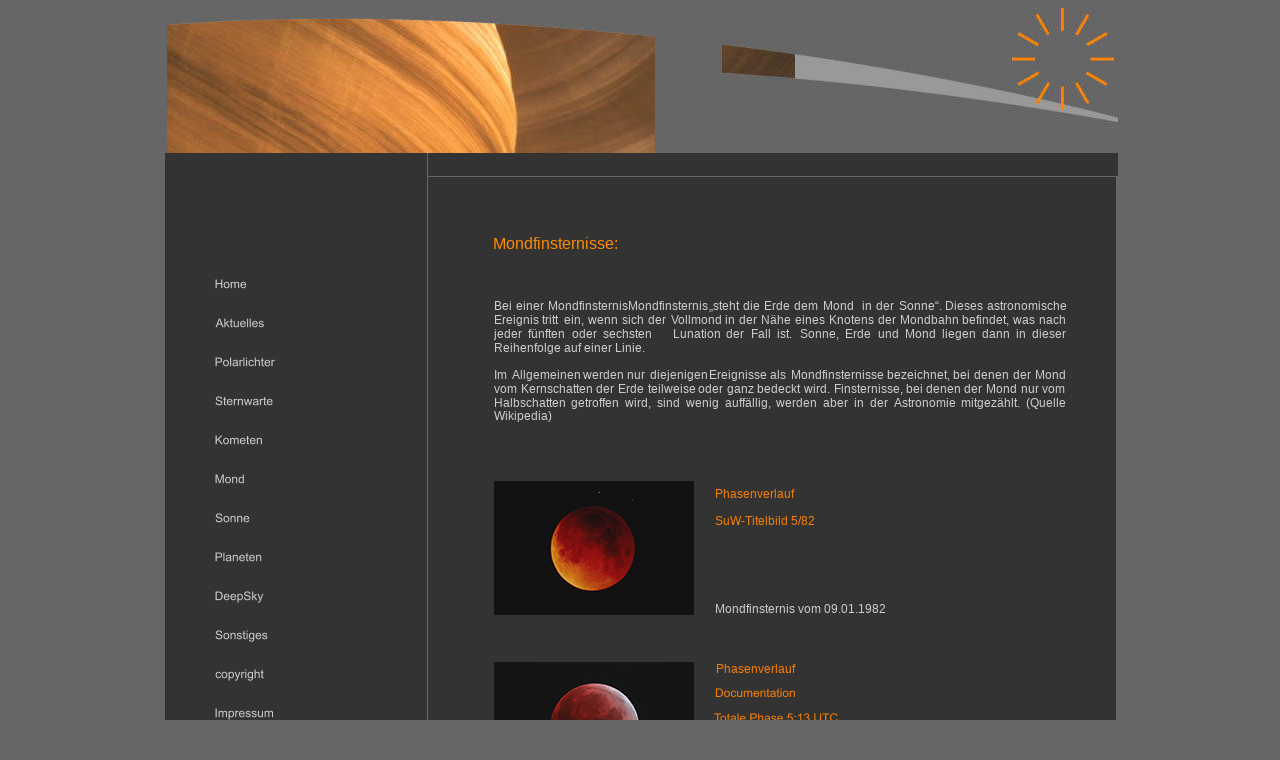

--- FILE ---
content_type: text/html
request_url: http://www.saf-oer.de/mofis.htm
body_size: 31638
content:
<!DOCTYPE html>
<html lang="de">
<head>
 <meta charset="utf-8"/>
 <meta http-equiv="X-UA-Compatible" content="IE=EDGE"/>
 <meta name="Generator" content="Xara HTML filter v.10.1.0.0"/>
 <meta name="XAR Files" content="index_htm_files/xr_files.txt"/>
 <title>SAF-OER</title>
 <meta name="viewport" content="width=device-width, initial-scale=1" />
 <meta name="description" content="Sternwarte Oer-Erkenschwick von Thomas Wahl"/>
 <link rel="preload" href="index_htm_files/xr_fonts.css" as="style" onload="this.onload = null; this.rel = 'stylesheet'" />
 <script><!--
 if(navigator.userAgent.indexOf('MSIE')!=-1 || navigator.userAgent.indexOf('Trident')!=-1){ document.write('<link rel="stylesheet" href="index_htm_files/xr_fontsie.css"/>');} 
 if(navigator.userAgent.indexOf('Android')!=-1){ document.write('<link rel="stylesheet" href="index_htm_files/xr_fontsrep.css"/>');} 
--></script>
 <script>document.documentElement.className="xr_bgh23";</script>
 <link rel="stylesheet" href="index_htm_files/xr_main.css"/>
 <link rel="preload" href="index_htm_files/custom_styles.css" as="style" onload="this.onload = null; this.rel = 'stylesheet'" />
 <link rel="preload" href="index_htm_files/xr_text.css" as="style" onload="this.onload = null; this.rel = 'stylesheet'" />
 <link rel="canonical" href="http://www.saf-oer.de/mofis.htm" />
 <script src="index_htm_files/roe.js"></script>
 <script async src="index_htm_files/replaceMobileFonts.js"></script>
 <style>
  #xr_xr {top:0px;}
 </style>
</head>
<body class="xr_bgb23">
<div class="xr_ap" id="xr_xr" style="width: 950px; height: 959px; left:50%; margin-left: -475px; text-align: left; top:0px;">
 <script>var xr_xr=document.getElementById("xr_xr")</script>
<div id="xr_td" class="xr_td">
<div class="xr_ap xr_pp">
 <span class="xr_ar" style="left:0px;top:0px;width:950px;height:959px; background-color: #333333;"></span>
</div>
<div class="xr_ap xr_xri_" style="width: 950px; height: 959px;">
 <span class="xr_ar" style="left:0px;top:0px;width:1026px;height:828px; background-color: #666666;"></span>
 <span class="xr_ar" style="left:0px;top:153px;width:951px;height:800px; background-color: #333333;"></span>
 <span class="xr_ar" style="left:262px;top:153px;width:1px;height:702px; background-color: #666666;"></span>
 <span class="xr_ar" style="left:263px;top:153px;width:690px;height:23px; background-color: #333333;"></span>
 <span class="xr_ar" style="left:263px;top:176px;width:690px;height:1px; background-color: #666666;"></span>
 <img class="xr_ap" src="index_htm_files/23349.jpg" alt="" title="" style="left:2px;top:8px;width:951px;height:145px;"/>
 <img class="xr_ap" src="index_htm_files/75932.png" alt="" title="" style="left:70px;top:855px;width:880px;height:55px;"/>
 <div class="xr_txt Normaler_Text-43 xr_s11" style="position: absolute; left:328px; top:249px; width:123px; height:10px;">
  <span class="xr_tl Normaler_Text-43 xr_s11" style="top: -14.48px;">Mondfinsternisse:</span>
 </div>
<div class="xr_xpos" style="position:absolute; left: 34px; top: 268px; width:97px; height:507px;">
<div id="xr_nb93" class="xr_ar">
 <div class="xr_ar xr_nb0">
 <a href="index.htm" target="_self" onclick="return(xr_nn());" ontouchstart="xr_mtch();">
  <img class="xr_ap" src="index_htm_files/75847.png" alt="Home" title="" onmousemove="xr_mo(this,0,event)" style="left:0px;top:0px;width:97px;height:39px;"/>
  <img class="xr_ap xr_ro xr_ro0 xr_tt0" src="index_htm_files/75860.png" alt="Home" title="" onmousemove="xr_mo(this,0)" style="left:0px;top:0px;width:102px;height:39px;"/>
 </a>
 </div>
 <div class="xr_ar xr_nb0">
 <a href="aktuelles.htm" target="_self" onclick="return(xr_nn());" ontouchstart="xr_mtch();">
  <img class="xr_ap" src="index_htm_files/75848.png" alt="Aktuelles" title="" onmousemove="xr_mo(this,0,event)" style="left:0px;top:39px;width:97px;height:39px;"/>
  <img class="xr_ap xr_ro xr_ro0 xr_tt0" src="index_htm_files/75861.png" alt="Aktuelles" title="" onmousemove="xr_mo(this,0)" style="left:0px;top:39px;width:102px;height:39px;"/>
 </a>
 </div>
 <div class="xr_ar xr_nb0">
 <a href="polarlichter.htm" target="_self" onclick="return(xr_nn());" ontouchstart="xr_mtch();">
  <img class="xr_ap" src="index_htm_files/75849.png" alt="Polarlichter" title="" onmousemove="xr_mo(this,0,event)" style="left:0px;top:78px;width:97px;height:39px;"/>
  <img class="xr_ap xr_ro xr_ro0 xr_tt0" src="index_htm_files/75862.png" alt="Polarlichter" title="" onmousemove="xr_mo(this,0)" style="left:0px;top:78px;width:102px;height:39px;"/>
 </a>
 </div>
 <div class="xr_ar xr_nb0">
 <a href="sternwarte.htm" target="_self" aria-haspopup="true" onclick="return(xr_nn());" ontouchstart="xr_mtch();">
  <img class="xr_ap" src="index_htm_files/75850.png" alt="Sternwarte" title="" style="left:0px;top:117px;width:97px;height:39px;"/>
  <img class="xr_ap xr_ro xr_ro0 xr_tt0" src="index_htm_files/75863.png" alt="Sternwarte" title="" onmousemove="xr_mo(this,0)" style="left:0px;top:117px;width:102px;height:39px;"/>
 </a>
  <div class="xr_nb2 xr_nb5 xr_nb51 xr_smp97_0" style="left:97px; top:117px; min-width:97px;">
  <ul class="xr_nb4">
   <li><a href="planung.htm" target="_self">Die Planung</a>
   </li>
   <li><a href="absteckung.htm" target="_self">Die Absteckung</a>
   </li>
   <li><a href="gruendung.htm" target="_self">Die Gründung</a>
   </li>
   <li><a href="stahlbasisring.htm" target="_self">Der Stahlbasisring</a>
   </li>
   <li><a href="kuppelaufbau.htm" target="_self">Der Kuppelaufbau</a>
   </li>
   <li><a href="saeulen-montierungsaufstellung.htm" target="_self">Der Säulen- u. Montierungsaufbau</a>
   </li>
   <li><a href="fussbodeneinabu.htm" target="_self">Der Fußbodeneinbau</a>
   </li>
   <li><a href="scopedome-einrichtung bis mai 25.htm" target="_self">Das Instrumentarium bis Mai 25</a>
   </li>
   <li class="xr_nb1"><a href="javascript:;" target="_self" onmouseover="xr_nbr(this,0);">Das Instrumentariom ab Mai 25</a>
   <ul class="xr_nb2" style="left:100%; top:0px;">
    <li><a href="dome-einrichtung ab mai 25 a.htm" target="_blank" rel="noopener">Planungsphase</a>
    </li>
    <li><a href="dome-einrichtung ab mai 25 b.htm" target="_blank" rel="noopener">Umbauphase</a>
    </li>
    <li><a href="dome-einrichtung ab mai 25 c.htm" target="_blank" rel="noopener">Fertige neue Dome-Einrichtung</a>
    </li>
   </ul>
   </li>
   <li><a href="dome-einrichtung ab mai 25 a.htm" target="_blank" rel="noopener">Die Planungsphase</a>
   </li>
  </ul>
  </div>
 </div>
 <div class="xr_ar xr_nb0">
 <a href="kometen.htm" target="_self" onclick="return(xr_nn());" ontouchstart="xr_mtch();">
  <img class="xr_ap" src="index_htm_files/75851.png" alt="Kometen" title="" onmousemove="xr_mo(this,0,event)" style="left:0px;top:156px;width:97px;height:39px;"/>
  <img class="xr_ap xr_ro xr_ro0 xr_tt0" src="index_htm_files/75864.png" alt="Kometen" title="" onmousemove="xr_mo(this,0)" style="left:0px;top:156px;width:102px;height:39px;"/>
 </a>
 </div>
 <div class="xr_ar xr_nb0">
 <a href="mond.htm" target="_self" aria-haspopup="true" onclick="return(xr_nn());" ontouchstart="xr_mtch();">
  <img class="xr_ap" src="index_htm_files/75852.png" alt="Mond" title="" style="left:0px;top:195px;width:97px;height:39px;"/>
  <img class="xr_ap xr_ro xr_ro0 xr_tt0" src="index_htm_files/75865.png" alt="Mond" title="" onmousemove="xr_mo(this,0)" style="left:0px;top:195px;width:102px;height:39px;"/>
 </a>
  <div class="xr_nb2 xr_nb5 xr_nb51 xr_smp97_0" style="left:97px; top:195px; min-width:97px;">
  <ul class="xr_nb4">
   <li class="xr_nb1"><a href="javascript:;" target="_self" onmouseover="xr_nbr(this,0);">Der Mond in Farbe</a>
   <ul class="xr_nb2" style="left:100%; top:0px;">
    <li><a href="mond col phasen.htm" target="_blank" rel="noopener">Die bisherigen Phasen in Farbe</a>
    </li>
    <li><a href="mond col details.htm" target="_blank" rel="noopener">Die bisherigen Details in Farbe</a>
    </li>
   </ul>
   </li>
   <li><a href="phasen.htm" target="_self">Mondphasen</a>
   </li>
   <li><a href="der 5 tage alte mond.htm" target="_self">Der   5,5 Tage alte Mond</a>
   </li>
   <li><a href="der 6 tage alte mond.htm">Der   6,7 Tage alte Mond</a>
   </li>
   <li><a href="der 7 tage alte mond.htm" target="_blank" rel="noopener">Der   7,8 Tage alte Mond</a>
   </li>
   <li><a href="der 8,8 tage alte mond.htm" target="_blank" rel="noopener">Der   8,8 Tage alte Mond</a>
   </li>
   <li><a href="der 13 tage alte mond.htm" target="_self">Der 13 Tage alte Mond</a>
   </li>
   <li><a href="der 14 tage alte mond.htm" target="_self">Der 14 Tage alte Mond</a>
   </li>
   <li><a href="der 16 tage alte mond.htm" target="_blank" rel="noopener">Der 16 Tage alte Mond</a>
   </li>
   <li><a href="konjunktionen.htm">Konjunktionen</a>
   </li>
   <li><a href="mofis.htm" target="_blank" rel="noopener">Finsternisse</a>
   </li>
   <li><a href="buchten.htm" target="_self">Buchten</a>
   </li>
   <li><a href="gebirge.htm" target="_self">Gebirge</a>
   </li>
   <li><a href="krater.htm">Krater</a>
   </li>
   <li><a href="mare.htm" target="_self">Mare</a>
   </li>
   <li><a href="rillen.htm" target="_self">Rillen</a>
   </li>
   <li><a href="taeler.htm" target="_self">Täler</a>
   </li>
   <li><a href="sonst-formationen.htm" target="_blank" rel="noopener">Sonst-Formationen</a>
   </li>
  </ul>
  </div>
 </div>
 <div class="xr_ar xr_nb0">
 <a href="sonne.htm" target="_blank" rel="noopener" aria-haspopup="true" onclick="return(xr_nn());" ontouchstart="xr_mtch();">
  <img class="xr_ap" src="index_htm_files/75853.png" alt="Sonne" title="" style="left:0px;top:234px;width:97px;height:39px;"/>
  <img class="xr_ap xr_ro xr_ro0 xr_tt0" src="index_htm_files/75866.png" alt="Sonne" title="" onmousemove="xr_mo(this,0)" style="left:0px;top:234px;width:102px;height:39px;"/>
 </a>
  <div class="xr_nb2 xr_nb5 xr_nb51 xr_smp97_0" style="left:97px; top:234px; min-width:97px;">
  <ul class="xr_nb4">
   <li class="xr_nb1"><a href="javascript:;" target="_self" onmouseover="xr_nbr(this,0);">Sonne 2022</a>
   <ul class="xr_nb2" style="left:100%; top:0px;">
    <li><a href="sonne_220522.htm" target="_blank" rel="noopener">Sonne v. 22.05.22.</a>
    </li>
    <li><a href="sonne_220422.htm" target="_blank" rel="noopener">Sonne v. 24.04.22</a>
    </li>
    <li><a href="sonne_220420.htm" target="_blank" rel="noopener">Sonne v. 20.04.22</a>
    </li>
    <li><a href="sonne_220327.htm" target="_blank" rel="noopener">Sonne v. 27.03.22</a>
    </li>
    <li><a href="sonne_220223.htm" target="_blank" rel="noopener">Sonne v. 23.02.22</a>
    </li>
   </ul>
   </li>
   <li class="xr_nb1"><a href="javascript:;" target="_self" onmouseover="xr_nbr(this,0);">Sonne 2021</a>
   <ul class="xr_nb2" style="left:100%; top:0px;">
    <li><a href="sonne_211010.htm" target="_blank" rel="noopener">Sonne v. 10.10.21</a>
    </li>
    <li><a href="sonne_21090708.htm" target="_blank" rel="noopener">Sonne v. 7.+8.09.21</a>
    </li>
    <li><a href="sonne_210723.htm" target="_blank" rel="noopener">Sonne v. 23.07.21</a>
    </li>
    <li><a href="sonne_2126+2704+0602.htm" target="_blank" rel="noopener">Sonne v. 26.+27.04.+02.06.21</a>
    </li>
    <li><a href="sonne210329+30.htm" target="_blank" rel="noopener">Sonne v. 29.+30.03.21</a>
    </li>
   </ul>
   </li>
   <li class="xr_nb1"><a href="javascript:;" target="_self" onmouseover="xr_nbr(this,0);">Sonne 2020</a>
   <ul class="xr_nb2" style="left:100%; top:0px;">
    <li><a href="sonne_201031+210306.htm" target="_blank" rel="noopener">Sonne v. 31.10.+06.20</a>
    </li>
    <li><a href="javascript:;" target="_self">Sonne v. 20.09.+12.12.20</a>
    </li>
    <li><a href="sonne_200625+23+20.htm" target="_blank" rel="noopener">Sonne v. 20.,23.+25.06.20</a>
    </li>
    <li><a href="sonne_200613+12.htm" target="_blank" rel="noopener">Sonne v. 12.+13.06.20</a>
    </li>
    <li><a href="sonne200531.htm" target="_blank" rel="noopener">Sonne v. 31.05.20</a>
    </li>
    <li><a href="sonne_200519+14.htm" target="_blank" rel="noopener">Sonne v. 14.+19.05</a>
    </li>
   </ul>
   </li>
  </ul>
  </div>
 </div>
 <div class="xr_ar xr_nb0">
 <a href="planeten.htm" target="_self" aria-haspopup="true" onclick="return(xr_nn());" ontouchstart="xr_mtch();">
  <img class="xr_ap" src="index_htm_files/75854.png" alt="Planeten" title="" style="left:0px;top:273px;width:97px;height:39px;"/>
  <img class="xr_ap xr_ro xr_ro0 xr_tt0" src="index_htm_files/75867.png" alt="Planeten" title="" onmousemove="xr_mo(this,0)" style="left:0px;top:273px;width:102px;height:39px;"/>
 </a>
  <div class="xr_nb2 xr_nb5 xr_nb51 xr_smp97_0" style="left:97px; top:273px; min-width:97px;">
  <ul class="xr_nb4">
   <li class="xr_nb1"><a href="hauptseite venus.htm" target="_self" onmouseover="xr_nbr(this,0);">Venus</a>
   <ul class="xr_nb2" style="left:100%; top:0px;">
    <li><a href="venus am 200409.htm" target="_self">Venus am 09.04.20</a>
    </li>
   </ul>
   </li>
   <li class="xr_nb1"><a href="mars.htm" target="_self" onmouseover="xr_nbr(this,0);">Mars</a>
   <ul class="xr_nb2" style="left:100%; top:0px;">
    <li><a href="marsoppositon 2022.htm" target="_blank" rel="noopener">Marsopposition 2022</a>
    </li>
    <li><a href="marsoppositon 2020.htm" target="_blank" rel="noopener">Marsopposition 2020</a>
    </li>
    <li><a href="index_htm_files/Mars-Historie.jpg" target="_blank" rel="noopener">Historie</a>
    </li>
   </ul>
   </li>
   <li class="xr_nb1"><a href="jupiter.htm" target="_self" onmouseover="xr_nbr(this,0);">Jupiter</a>
   <ul class="xr_nb2" style="left:100%; top:0px;">
    <li><a href="jupitersaison23.htm" target="_blank" rel="noopener">Jupitersaison   2023</a>
    </li>
    <li><a href="jupitersaison22.htm" target="_blank" rel="noopener">Jupitersaison   2022</a>
    </li>
    <li><a href="jupitersaison21.htm" target="_blank" rel="noopener">Jupitersaison   2021</a>
    </li>
    <li><a href="jupiter am 020718.htm" target="_blank" rel="noopener">Jupiter am 02.07.18</a>
    </li>
    <li><a href="jupiter am 130304.htm" target="_self">Jupiter am 04.03.13</a>
    </li>
    <li><a href="jupiter am 130112.htm" target="_blank" rel="noopener">Jupiter am 12.01.13</a>
    </li>
    <li><a href="jupiter am 121114.htm" target="_self">Jupiter am 14.11.12</a>
    </li>
    <li><a href="jupiter am 020109.htm" target="_blank" rel="noopener">Jupiter am 09.01.02</a>
    </li>
   </ul>
   </li>
   <li class="xr_nb1"><a href="saturn.htm" target="_self" onmouseover="xr_nbr(this,0);">Saturn</a>
   <ul class="xr_nb2" style="left:100%; top:0px;">
    <li><a href="saturnsaison25.htm" target="_blank" rel="noopener">Saturnsaison 2025</a>
    </li>
    <li><a href="saturnsaison24.htm" target="_blank" rel="noopener">Saturnsaison 2024</a>
    </li>
    <li><a href="saturnsaison23.htm" target="_blank" rel="noopener">Saturnsaison 2023</a>
    </li>
    <li><a href="saturnsaison22.htm" target="_blank" rel="noopener">Saturnsaison 2022</a>
    </li>
    <li><a href="saturnsaison21.htm" target="_blank" rel="noopener">Saturnsaison 2021</a>
    </li>
    <li><a href="saturn am 060315.htm" target="_self">Saturn am 15.03.06</a>
    </li>
    <li><a href="saturn am 030211.htm" target="_self">Saturn am 11.02.03</a>
    </li>
   </ul>
   </li>
   <li><a href="javascript:;" target="_self">Neues Element</a>
   </li>
  </ul>
  </div>
 </div>
 <div class="xr_ar xr_nb0">
 <a href="deep%20sky.htm" target="_self" aria-haspopup="true" onclick="return(xr_nn());" ontouchstart="xr_mtch();">
  <img class="xr_ap" src="index_htm_files/75855.png" alt="DeepSky" title="" style="left:0px;top:312px;width:97px;height:39px;"/>
  <img class="xr_ap xr_ro xr_ro0 xr_tt0" src="index_htm_files/75868.png" alt="DeepSky" title="" onmousemove="xr_mo(this,0)" style="left:0px;top:312px;width:102px;height:39px;"/>
 </a>
  <div class="xr_nb2 xr_nb5 xr_nb51 xr_smp97_0" style="left:97px; top:312px; min-width:97px;">
  <ul class="xr_nb4">
   <li><a href="messier objekte.htm" target="_self">Messier Objekte</a>
   </li>
   <li><a href="diffuse nebel.htm" target="_self">Diffuse Nebel</a>
   </li>
   <li><a href="emissionsnebel.htm" target="_self">Emissionsnebel</a>
   </li>
   <li><a href="hii-regionen.htm" target="_self">HII-Regionen</a>
   </li>
   <li><a href="reflektionsnebel.htm" target="_self">Reflektionsnebel</a>
   </li>
   <li class="xr_nb1"><a href="galaxien.htm" target="_self" onmouseover="xr_nbr(this,0);">Galaxien</a>
   <ul class="xr_nb2" style="left:100%; top:0px;">
    <li><a href="galaxien.htm" target="_blank" rel="noopener">Galaxien</a>
    </li>
    <li><a href="galaxiengruppen.htm" target="_blank" rel="noopener">Gruppen, Haufen + Paare</a>
    </li>
   </ul>
   </li>
   <li><a href="kugelsternhaufen.htm" target="_self">Kugelsternhaufen</a>
   </li>
   <li><a href="offene sternhaufen.htm" target="_self">Offene Sternhaufen</a>
   </li>
   <li><a href="planetarische nebel.htm" target="_self">Planetarische Nebel</a>
   </li>
  </ul>
  </div>
 </div>
 <div class="xr_ar xr_nb0">
 <a href="sonstiges.htm" target="_self" onclick="return(xr_nn());" ontouchstart="xr_mtch();">
  <img class="xr_ap" src="index_htm_files/75856.png" alt="Sonstiges" title="" onmousemove="xr_mo(this,0,event)" style="left:0px;top:351px;width:97px;height:39px;"/>
  <img class="xr_ap xr_ro xr_ro0 xr_tt0" src="index_htm_files/75869.png" alt="Sonstiges" title="" onmousemove="xr_mo(this,0)" style="left:0px;top:351px;width:102px;height:39px;"/>
 </a>
 </div>
 <div class="xr_ar xr_nb0">
 <a href="copyright.htm" target="_self" onclick="return(xr_nn());" ontouchstart="xr_mtch();">
  <img class="xr_ap" src="index_htm_files/75857.png" alt="copyright" title="" onmousemove="xr_mo(this,0,event)" style="left:0px;top:390px;width:97px;height:39px;"/>
  <img class="xr_ap xr_ro xr_ro0 xr_tt0" src="index_htm_files/75870.png" alt="copyright" title="" onmousemove="xr_mo(this,0)" style="left:0px;top:390px;width:102px;height:39px;"/>
 </a>
 </div>
 <div class="xr_ar xr_nb0">
 <a href="impressum.htm" target="_self" onclick="return(xr_nn());" ontouchstart="xr_mtch();">
  <img class="xr_ap" src="index_htm_files/75858.png" alt="Impressum" title="" onmousemove="xr_mo(this,0,event)" style="left:0px;top:429px;width:97px;height:39px;"/>
  <img class="xr_ap xr_ro xr_ro0 xr_tt0" src="index_htm_files/75871.png" alt="Impressum" title="" onmousemove="xr_mo(this,0)" style="left:0px;top:429px;width:101px;height:39px;"/>
 </a>
 </div>
 <div class="xr_ar xr_nb0">
 <a href="datenschutz.htm" target="_self" onclick="return(xr_nn());" ontouchstart="xr_mtch();">
  <img class="xr_ap" src="index_htm_files/75859.png" alt="Datenschutz" title="" onmousemove="xr_mo(this,0,event)" style="left:0px;top:468px;width:97px;height:39px;"/>
  <img class="xr_ap xr_ro xr_ro0 xr_tt0" src="index_htm_files/75872.png" alt="Datenschutz" title="" onmousemove="xr_mo(this,0)" style="left:0px;top:468px;width:102px;height:39px;"/>
 </a>
 </div>
</div>
</div>
 <div class="xr_txt Normaler_Text-43 xr_s10" style="position: absolute; left:329px; top:310px; width:572px; height:10px;">
  <span class="xr_tl Normaler_Text-43 xr_s10" style="top: -10.86px;">Bei</span>
  <span class="xr_tl Normaler_Text-43 xr_s10" style="left: 22.17px; top: -10.86px;">einer</span>
  <span class="xr_tl Normaler_Text-43 xr_s10" style="left: 53.68px; top: -10.86px;">MondfinsternisMondfinsternis</span>
  <span class="xr_tl Normaler_Text-43 xr_s10" style="left: 214.58px; top: -10.86px;">„steht</span>
  <span class="xr_tl Normaler_Text-43 xr_s10" style="left: 249.41px; top: -10.86px;">die</span>
  <span class="xr_tl Normaler_Text-43 xr_s10" style="left: 270.25px; top: -10.86px;">Erde</span>
  <span class="xr_tl Normaler_Text-43 xr_s10" style="left: 300.43px; top: -10.86px;">dem</span>
  <span class="xr_tl Normaler_Text-43 xr_s10" style="left: 328.6px; top: -10.86px;">Mond</span>
  <span class="xr_tl Normaler_Text-43 xr_s10" style="left: 363.44px; top: -10.86px;"></span>
  <span class="xr_tl Normaler_Text-43 xr_s10" style="left: 368.27px; top: -10.86px;">in</span>
  <span class="xr_tl Normaler_Text-43 xr_s10" style="left: 382.43px; top: -10.86px;">der</span>
  <span class="xr_tl Normaler_Text-43 xr_s10" style="left: 404.6px; top: -10.86px;">Sonne“.</span>
  <span class="xr_tl Normaler_Text-43 xr_s10" style="left: 451.46px; top: -10.86px;">Dieses</span>
  <span class="xr_tl Normaler_Text-43 xr_s10" style="left: 492.96px; top: -10.86px;">astronomische </span>
  <span class="xr_tl Normaler_Text-43 xr_s10" style="top: 2.93px;">Ereignis</span>
  <span class="xr_tl Normaler_Text-43 xr_s10" style="left: 48.31px; top: 2.93px;">tritt</span>
  <span class="xr_tl Normaler_Text-43 xr_s10" style="left: 69.94px; top: 2.93px;">ein,</span>
  <span class="xr_tl Normaler_Text-43 xr_s10" style="left: 94.25px; top: 2.93px;">wenn</span>
  <span class="xr_tl Normaler_Text-43 xr_s10" style="left: 127.89px; top: 2.93px;">sich</span>
  <span class="xr_tl Normaler_Text-43 xr_s10" style="left: 154.19px; top: 2.93px;">der</span>
  <span class="xr_tl Normaler_Text-43 xr_s10" style="left: 176.5px; top: 2.93px;">Vollmond</span>
  <span class="xr_tl Normaler_Text-43 xr_s10" style="left: 230.82px; top: 2.93px;">in</span>
  <span class="xr_tl Normaler_Text-43 xr_s10" style="left: 245.12px; top: 2.93px;">der</span>
  <span class="xr_tl Normaler_Text-43 xr_s10" style="left: 267.43px; top: 2.93px;">Nähe</span>
  <span class="xr_tl Normaler_Text-43 xr_s10" style="left: 301.07px; top: 2.93px;">eines</span>
  <span class="xr_tl Normaler_Text-43 xr_s10" style="left: 334.72px; top: 2.93px;">Knotens</span>
  <span class="xr_tl Normaler_Text-43 xr_s10" style="left: 383.71px; top: 2.93px;">der</span>
  <span class="xr_tl Normaler_Text-43 xr_s10" style="left: 406.01px; top: 2.93px;">Mondbahn</span>
  <span class="xr_tl Normaler_Text-43 xr_s10" style="left: 467.68px; top: 2.93px;">befindet,</span>
  <span class="xr_tl Normaler_Text-43 xr_s10" style="left: 518.68px; top: 2.93px;">was</span>
  <span class="xr_tl Normaler_Text-43 xr_s10" style="left: 544.98px; top: 2.93px;">nach </span>
  <span class="xr_tl Normaler_Text-43 xr_s10" style="top: 16.73px;">jeder</span>
  <span class="xr_tl Normaler_Text-43 xr_s10" style="left: 33.94px; top: 16.73px;">fünften</span>
  <span class="xr_tl Normaler_Text-43 xr_s10" style="left: 77.89px; top: 16.73px;">oder</span>
  <span class="xr_tl Normaler_Text-43 xr_s10" style="left: 109.16px; top: 16.73px;">sechsten</span>
  <span class="xr_tl Normaler_Text-43 xr_s10" style="left: 164.45px; top: 16.73px;"></span>
  <span class="xr_tl Normaler_Text-43 xr_s10" style="left: 171.7px; top: 16.73px;"></span>
  <span class="xr_tl Normaler_Text-43 xr_s10" style="left: 178.96px; top: 16.73px;">Lunation</span>
  <span class="xr_tl Normaler_Text-43 xr_s10" style="left: 232.26px; top: 16.73px;">der</span>
  <span class="xr_tl Normaler_Text-43 xr_s10" style="left: 256.86px; top: 16.73px;">Fall</span>
  <span class="xr_tl Normaler_Text-43 xr_s10" style="left: 283.45px; top: 16.73px;">ist.</span>
  <span class="xr_tl Normaler_Text-43 xr_s10" style="left: 306.04px; top: 16.73px;">Sonne,</span>
  <span class="xr_tl Normaler_Text-43 xr_s10" style="left: 351.33px; top: 16.73px;">Erde</span>
  <span class="xr_tl Normaler_Text-43 xr_s10" style="left: 383.93px; top: 16.73px;">und</span>
  <span class="xr_tl Normaler_Text-43 xr_s10" style="left: 411.21px; top: 16.73px;">Mond</span>
  <span class="xr_tl Normaler_Text-43 xr_s10" style="left: 448.48px; top: 16.73px;">liegen</span>
  <span class="xr_tl Normaler_Text-43 xr_s10" style="left: 487.76px; top: 16.73px;">dann</span>
  <span class="xr_tl Normaler_Text-43 xr_s10" style="left: 521.71px; top: 16.73px;">in</span>
  <span class="xr_tl Normaler_Text-43 xr_s10" style="left: 538.31px; top: 16.73px;">dieser </span>
  <span class="xr_tl Normaler_Text-43 xr_s10" style="top: 30.53px;">Reihenfolge auf einer Linie.</span>
  <span class="xr_tl Normaler_Text-43 xr_s10" style="top: 58.12px;">Im</span>
  <span class="xr_tl Normaler_Text-43 xr_s10" style="left: 17.73px; top: 58.12px;">Allgemeinen</span>
  <span class="xr_tl Normaler_Text-43 xr_s10" style="left: 88.82px; top: 58.12px;">werden</span>
  <span class="xr_tl Normaler_Text-43 xr_s10" style="left: 133.24px; top: 58.12px;">nur</span>
  <span class="xr_tl Normaler_Text-43 xr_s10" style="left: 155.64px; top: 58.12px;">diejenigen</span>
  <span class="xr_tl Normaler_Text-43 xr_s10" style="left: 215.41px; top: 58.12px;">Ereignisse</span>
  <span class="xr_tl Normaler_Text-43 xr_s10" style="left: 276.49px; top: 58.12px;">als</span>
  <span class="xr_tl Normaler_Text-43 xr_s10" style="left: 296.89px; top: 58.12px;">Mondfinsternisse</span>
  <span class="xr_tl Normaler_Text-43 xr_s10" style="left: 392.65px; top: 58.12px;">bezeichnet,</span>
  <span class="xr_tl Normaler_Text-43 xr_s10" style="left: 459.09px; top: 58.12px;">bei</span>
  <span class="xr_tl Normaler_Text-43 xr_s10" style="left: 480.16px; top: 58.12px;">denen</span>
  <span class="xr_tl Normaler_Text-43 xr_s10" style="left: 518.58px; top: 58.12px;">der</span>
  <span class="xr_tl Normaler_Text-43 xr_s10" style="left: 540.98px; top: 58.12px;">Mond </span>
  <span class="xr_tl Normaler_Text-43 xr_s10" style="top: 71.92px;">vom</span>
  <span class="xr_tl Normaler_Text-43 xr_s10" style="left: 27.12px; top: 71.92px;">Kernschatten</span>
  <span class="xr_tl Normaler_Text-43 xr_s10" style="left: 102.27px; top: 71.92px;">der</span>
  <span class="xr_tl Normaler_Text-43 xr_s10" style="left: 124.07px; top: 71.92px;">Erde</span>
  <span class="xr_tl Normaler_Text-43 xr_s10" style="left: 153.86px; top: 71.92px;">teilweise</span>
  <span class="xr_tl Normaler_Text-43 xr_s10" style="left: 204.33px; top: 71.92px;">oder</span>
  <span class="xr_tl Normaler_Text-43 xr_s10" style="left: 232.79px; top: 71.92px;">ganz</span>
  <span class="xr_tl Normaler_Text-43 xr_s10" style="left: 263.26px; top: 71.92px;">bedeckt</span>
  <span class="xr_tl Normaler_Text-43 xr_s10" style="left: 309.74px; top: 71.92px;">wird.</span>
  <span class="xr_tl Normaler_Text-43 xr_s10" style="left: 339.52px; top: 71.92px;">Finsternisse,</span>
  <span class="xr_tl Normaler_Text-43 xr_s10" style="left: 411.99px; top: 71.92px;">bei</span>
  <span class="xr_tl Normaler_Text-43 xr_s10" style="left: 432.45px; top: 71.92px;">denen</span>
  <span class="xr_tl Normaler_Text-43 xr_s10" style="left: 470.27px; top: 71.92px;">der</span>
  <span class="xr_tl Normaler_Text-43 xr_s10" style="left: 492.06px; top: 71.92px;">Mond</span>
  <span class="xr_tl Normaler_Text-43 xr_s10" style="left: 526.52px; top: 71.92px;">nur</span>
  <span class="xr_tl Normaler_Text-43 xr_s10" style="left: 548.31px; top: 71.92px;">vom </span>
  <span class="xr_tl Normaler_Text-43 xr_s10" style="top: 85.72px;">Halbschatten</span>
  <span class="xr_tl Normaler_Text-43 xr_s10" style="left: 77.03px; top: 85.72px;">getroffen</span>
  <span class="xr_tl Normaler_Text-43 xr_s10" style="left: 131.16px; top: 85.72px;">wird,</span>
  <span class="xr_tl Normaler_Text-43 xr_s10" style="left: 163.49px; top: 85.72px;">sind</span>
  <span class="xr_tl Normaler_Text-43 xr_s10" style="left: 192.49px; top: 85.72px;">wenig</span>
  <span class="xr_tl Normaler_Text-43 xr_s10" style="left: 230.82px; top: 85.72px;">auffällig,</span>
  <span class="xr_tl Normaler_Text-43 xr_s10" style="left: 282.29px; top: 85.72px;">werden</span>
  <span class="xr_tl Normaler_Text-43 xr_s10" style="left: 328.63px; top: 85.72px;">aber</span>
  <span class="xr_tl Normaler_Text-43 xr_s10" style="left: 359.63px; top: 85.72px;">in</span>
  <span class="xr_tl Normaler_Text-43 xr_s10" style="left: 375.96px; top: 85.72px;">der</span>
  <span class="xr_tl Normaler_Text-43 xr_s10" style="left: 399.63px; top: 85.72px;">Astronomie</span>
  <span class="xr_tl Normaler_Text-43 xr_s10" style="left: 467.3px; top: 85.72px;">mitgezählt.</span>
  <span class="xr_tl Normaler_Text-43 xr_s10" style="left: 532.31px; top: 85.72px;">(Quelle </span>
  <span class="xr_tl Normaler_Text-43 xr_s10" style="top: 99.51px;">Wikipedia)</span>
 </div>
 <div class="xr_txt Normaler_Text-43 xr_s10" style="position: absolute; left:549px; top:794px; width:166px; height:10px;">
  <span class="xr_tl Normaler_Text-43 xr_s10" style="top: -10.86px;">Mondfinsternis vom 21.01.2019</span>
 </div>
 <div class="xr_txt Normaler_Text-43 xr_s10" style="position: absolute; left:550px; top:613px; width:166px; height:10px;">
  <span class="xr_tl Normaler_Text-43 xr_s10" style="top: -10.86px;">Mondfinsternis vom 09.01.1982</span>
 </div>
 <div class="xr_txt Normaler_Text-43 xr_s10" style="position: absolute; left:551px; top:673px; width:76px; height:10px;">
  <span class="xr_tl Normaler_Text-43 xr_s10" style="top: -10.86px;"><a href="https://eclipse.astronomie.info/2019-01-21/" target="_blank" rel="noopener" onclick="return(xr_nn());" ontouchstart="xr_mtch();" onmousemove="xr_mo(this,0)" >Phasenverlauf</a></span>
 </div>
 <a href="index_htm_files/MOFI_190121_Zusammenstellung_WEB.jpg" target="_blank" rel="noopener" onclick="return(xr_nn());" ontouchstart="xr_mtch();">
  <img class="xr_ap" src="index_htm_files/47422.jpg" alt="Documentation" title="" onmousemove="xr_mo(this,0,event)" style="left:550px;top:688px;width:80px;height:10px;"/>
 </a>
 <a href="index_htm_files/MOFI_7-13_190121_WEB.jpg" target="_blank" rel="noopener" onclick="return(xr_nn());" ontouchstart="xr_mtch();">
  <img class="xr_ap" src="index_htm_files/47423.jpg" alt="Totale Phase 5:13 UTC" title="" onmousemove="xr_mo(this,0,event)" style="left:549px;top:713px;width:124px;height:10px;"/>
 </a>
 <a href="index_htm_files/MOFI_190121_Zusammenstellung_WEB.jpg" target="_blank" rel="noopener" onclick="return(xr_nn());" ontouchstart="xr_mtch();">
  <img class="xr_ap" src="index_htm_files/45939.jpg" alt="" title="" onmousemove="xr_mo(this,0,event)" style="left:329px;top:662px;width:200px;height:134px;"/>
 </a>
 <div class="xr_txt Normaler_Text-43 xr_s10" style="position: absolute; left:550px; top:498px; width:76px; height:10px;">
  <span class="xr_tl Normaler_Text-43 xr_s10" style="top: -10.86px;"><a href="http://www.mondfinsternis.net/1981/1982t.htm#ueberblick" target="_blank" rel="noopener" onclick="return(xr_nn());" ontouchstart="xr_mtch();" onmousemove="xr_mo(this,0)" >Phasenverlauf</a></span>
 </div>
 <div class="xr_txt Normaler_Text-43 xr_s10" style="position: absolute; left:550px; top:525px; width:96px; height:10px;">
  <span class="xr_tl Normaler_Text-43 xr_s10" style="top: -10.86px;"><a href="index_htm_files/MOFI_1982_SuW.jpg" target="_blank" rel="noopener" onclick="return(xr_nn());" ontouchstart="xr_mtch();" onmousemove="xr_mo(this,0)" >SuW-Titelbild 5/82</a></span>
 </div>
 <a href="index_htm_files/MOFI_1982_WEB.jpg" target="_blank" rel="noopener" onclick="return(xr_nn());" ontouchstart="xr_mtch();">
  <img class="xr_ap" src="index_htm_files/45940.jpg" alt="" title="" onmousemove="xr_mo(this,0,event)" style="left:329px;top:481px;width:200px;height:134px;"/>
 </a>
 <div id="xr_xd0"></div>
</div>
</div>
</div>
<!--[if lt IE 7]><script src="index_htm_files/png.js"></script><![endif]-->
<!--[if IE]><script>xr_aeh()</script><![endif]--><!--[if !IE]>--><script>xr_htm();repMobFonts();window.addEventListener('load', xr_aeh, false);</script><!--<![endif]-->
</body>
</html>

--- FILE ---
content_type: text/css
request_url: http://www.saf-oer.de/index_htm_files/custom_styles.css
body_size: 634
content:
.Normaler_Text-43 {font-family:Arial;font-weight:normal;font-style:normal;font-size:12px;text-decoration:none;text-transform: none;color:#CCCCCC;-webkit-text-stroke: 0px black;letter-spacing:0em;}
.Normal_text {}
.Farbe_Rot {font-family:Arial;font-weight:normal;font-style:normal;font-size:16px;text-decoration:none;text-transform: none;color:#FF0000;-webkit-text-stroke: 0px black;letter-spacing:0em;}


--- FILE ---
content_type: text/css
request_url: http://www.saf-oer.de/index_htm_files/xr_text.css
body_size: 18165
content:
/* Text styles */
.xr_s0 {font-family:Arial;font-weight:normal;font-style:normal;font-size:21.33px;text-decoration:none;font-feature-settings:'kern','liga' 0,'clig' 0,'calt' 0,'titl' 0,'salt' 0,'swsh' 0,'cswh' 0;text-transform: none;color:#FF8C00;background-color:Transparent;-webkit-text-stroke: 0px black;letter-spacing:0em;}
.xr_s1 {font-family:Arial;font-weight:normal;font-style:normal;font-size:35px;text-decoration:none;font-feature-settings:'kern','liga' 0,'clig' 0,'calt' 0,'titl' 0,'salt' 0,'swsh' 0,'cswh' 0;text-transform: none;color:#FF8C00;background-color:Transparent;-webkit-text-stroke: 0px black;letter-spacing:0em;}
.xr_s2 {font-family:Arial;font-weight:normal;font-style:normal;font-size:32px;text-decoration:none;font-feature-settings:'kern','liga' 0,'clig' 0,'calt' 0,'titl' 0,'salt' 0,'swsh' 0,'cswh' 0;text-transform: none;color:#FF8C00;background-color:Transparent;-webkit-text-stroke: 0px black;letter-spacing:0em;}
.xr_s3 {font-family:Arial;font-weight:normal;font-style:normal;font-size:18.07px;text-decoration:none;font-feature-settings:'kern','liga' 0,'clig' 0,'calt' 0,'titl' 0,'salt' 0,'swsh' 0,'cswh' 0;text-transform: none;background-color:Transparent;-webkit-text-stroke: 0px black;letter-spacing:0em;}
.xr_s4 {font-family:Arial;font-weight:normal;font-style:normal;font-size:18.07px;text-decoration:none;font-feature-settings:'kern','liga' 0,'clig' 0,'calt' 0,'titl' 0,'salt' 0,'swsh' 0,'cswh' 0;text-transform: none;color:#FF8C00;background-color:Transparent;-webkit-text-stroke: 0px black;letter-spacing:0em;}
.xr_s5 {font-family:Arial;font-weight:normal;font-style:normal;font-size:18.07px;text-decoration:none;font-feature-settings:'kern','liga' 0,'clig' 0,'calt' 0,'titl' 0,'salt' 0,'swsh' 0,'cswh' 0;text-transform: none;color:#CCCCCC;background-color:Transparent;-webkit-text-stroke: 0px black;letter-spacing:0em;}
.xr_s6 {font-family:Arial;font-weight:normal;font-style:normal;font-size:18.07px;text-decoration:none;font-feature-settings:'kern','liga' 0,'clig' 0,'calt' 0,'titl' 0,'salt' 0,'swsh' 0,'cswh' 0;text-transform: none;color:#999999;background-color:Transparent;-webkit-text-stroke: 0px black;letter-spacing:0em;}
.xr_s7 {font-family:Arial;font-weight:normal;font-style:normal;font-size:21.33px;text-decoration:none;font-feature-settings:'kern','liga' 0,'clig' 0,'calt' 0,'titl' 0,'salt' 0,'swsh' 0,'cswh' 0;text-transform: none;background-color:Transparent;-webkit-text-stroke: 0px black;letter-spacing:0em;}
.xr_s8 {font-family:Arial;font-weight:normal;font-style:normal;font-size:18px;text-decoration:none;font-feature-settings:'kern','liga' 0,'clig' 0,'calt' 0,'titl' 0,'salt' 0,'swsh' 0,'cswh' 0;text-transform: none;color:#CCCCCC;background-color:Transparent;-webkit-text-stroke: 0px black;letter-spacing:0em;}
.xr_s9 {font-family:Arial;font-weight:normal;font-style:normal;font-size:24px;text-decoration:none;font-feature-settings:'kern','liga' 0,'clig' 0,'calt' 0,'titl' 0,'salt' 0,'swsh' 0,'cswh' 0;text-transform: none;color:#FF8C00;background-color:Transparent;-webkit-text-stroke: 0px black;letter-spacing:0em;}
.xr_s10 {font-family:Arial;font-weight:normal;font-style:normal;font-size:12px;text-decoration:none;font-feature-settings:'kern','liga' 0,'clig' 0,'calt' 0,'titl' 0,'salt' 0,'swsh' 0,'cswh' 0;text-transform: none;color:#CCCCCC;background-color:Transparent;-webkit-text-stroke: 0px black;letter-spacing:0em;}
.xr_s11 {font-family:Arial;font-weight:normal;font-style:normal;font-size:16px;text-decoration:none;font-feature-settings:'kern','liga' 0,'clig' 0,'calt' 0,'titl' 0,'salt' 0,'swsh' 0,'cswh' 0;text-transform: none;color:#FF8C00;background-color:Transparent;-webkit-text-stroke: 0px black;letter-spacing:0em;}
.xr_s12 {font-family:Arial;font-weight:normal;font-style:normal;font-size:16px;text-decoration:none;font-feature-settings:'kern','liga' 0,'clig' 0,'calt' 0,'titl' 0,'salt' 0,'swsh' 0,'cswh' 0;text-transform: none;background-color:Transparent;-webkit-text-stroke: 0px black;letter-spacing:0em;}
.xr_s13 {font-family:Arial;font-weight:normal;font-style:normal;font-size:16px;text-decoration:none;font-feature-settings:'kern','liga' 0,'clig' 0,'calt' 0,'titl' 0,'salt' 0,'swsh' 0,'cswh' 0;text-transform: none;color:#FF0000;background-color:Transparent;-webkit-text-stroke: 0px black;letter-spacing:0em;}
.xr_s14 {font-family:Arial;font-weight:normal;font-style:italic;font-size:12px;text-decoration:none;font-feature-settings:'kern','liga' 0,'clig' 0,'calt' 0,'titl' 0,'salt' 0,'swsh' 0,'cswh' 0;text-transform: none;color:#CCCCCC;background-color:Transparent;-webkit-text-stroke: 0px black;letter-spacing:0em;}
.xr_s15 {font-family:Arial;font-weight:normal;font-style:normal;font-size:16px;text-decoration:underline;font-feature-settings:'kern','liga' 0,'clig' 0,'calt' 0,'titl' 0,'salt' 0,'swsh' 0,'cswh' 0;text-transform: none;color:#FF8C00;background-color:Transparent;-webkit-text-stroke: 0px black;letter-spacing:0em;}
.xr_s16 {font-family:Arial;font-weight:normal;font-style:normal;font-size:16px;text-decoration:none;font-feature-settings:'kern','liga' 0,'clig' 0,'calt' 0,'titl' 0,'salt' 0,'swsh' 0,'cswh' 0;text-transform: none;color:#CCCCCC;background-color:Transparent;-webkit-text-stroke: 0px black;letter-spacing:0em;}
.xr_s17 {font-family:Arial;font-weight:normal;font-style:normal;font-size:15px;text-decoration:none;font-feature-settings:'kern','liga' 0,'clig' 0,'calt' 0,'titl' 0,'salt' 0,'swsh' 0,'cswh' 0;text-transform: none;color:#FF8C00;background-color:Transparent;-webkit-text-stroke: 0px black;letter-spacing:0em;}
.xr_s18 {font-family:Arial;font-weight:normal;font-style:italic;font-size:12px;text-decoration:none;font-feature-settings:'kern','liga' 0,'clig' 0,'calt' 0,'titl' 0,'salt' 0,'swsh' 0,'cswh' 0;text-transform: none;color:#FF0000;background-color:Transparent;-webkit-text-stroke: 0px black;letter-spacing:0em;}
.xr_s19 {font-family:Arial;font-weight:normal;font-style:normal;font-size:21.33px;text-decoration:none;font-feature-settings:'kern','liga' 0,'clig' 0,'calt' 0,'titl' 0,'salt' 0,'swsh' 0,'cswh' 0;text-transform: none;color:#CCCCCC;background-color:Transparent;-webkit-text-stroke: 0px black;letter-spacing:0em;}
.xr_s20 {font-family:Arial;font-weight:normal;font-style:normal;font-size:11.96px;text-decoration:none;font-feature-settings:'kern','liga' 0,'clig' 0,'calt' 0,'titl' 0,'salt' 0,'swsh' 0,'cswh' 0;text-transform: none;color:#CCCCCC;background-color:Transparent;-webkit-text-stroke: 0px black;letter-spacing:0em;}
.xr_s21 {font-family:Arial;font-weight:normal;font-style:normal;font-size:12px;text-decoration:none;font-feature-settings:'kern','liga' 0,'clig' 0,'calt' 0,'titl' 0,'salt' 0,'swsh' 0,'cswh' 0;text-transform: none;color:#CCCCCC;background-color:Transparent;-webkit-text-stroke: 1px #CCCCCC;letter-spacing:0em;}
.xr_s22 {font-family:Arial;font-weight:normal;font-style:normal;font-size:13px;text-decoration:none;font-feature-settings:'kern','liga' 0,'clig' 0,'calt' 0,'titl' 0,'salt' 0,'swsh' 0,'cswh' 0;text-transform: none;color:#CCCCCC;background-color:Transparent;-webkit-text-stroke: 0px black;letter-spacing:0em;}
.xr_s23 {font-family:Arial;font-weight:normal;font-style:normal;font-size:12px;text-decoration:none;font-feature-settings:'kern','liga' 0,'clig' 0,'calt' 0,'titl' 0,'salt' 0,'swsh' 0,'cswh' 0;text-transform: none;color:#CCCCCC;background-color:Transparent;-webkit-text-stroke: 1px Black;letter-spacing:0em;}
.xr_s24 {font-family:Arial;font-weight:normal;font-style:normal;font-size:12px;text-decoration:none;font-feature-settings:'kern','liga' 0,'clig' 0,'calt' 0,'titl' 0,'salt' 0,'swsh' 0,'cswh' 0;text-transform: none;background-color:Transparent;-webkit-text-stroke: 0px black;letter-spacing:0em;}
.xr_s25 {font-family:Arial;font-weight:normal;font-style:normal;font-size:12px;text-decoration:none;font-feature-settings:'kern','liga' 0,'clig' 0,'calt' 0,'titl' 0,'salt' 0,'swsh' 0,'cswh' 0;text-transform: none;color:#B2B2B2;background-color:Transparent;-webkit-text-stroke: 0px black;letter-spacing:0em;}
.xr_s26 {font-family:Arial;font-weight:normal;font-style:normal;font-size:10px;text-decoration:none;font-feature-settings:'kern','liga' 0,'clig' 0,'calt' 0,'titl' 0,'salt' 0,'swsh' 0,'cswh' 0;text-transform: none;color:#B2B2B2;background-color:Transparent;-webkit-text-stroke: 0px black;letter-spacing:0em;}
.xr_s27 {font-family:Arial;font-weight:normal;font-style:normal;font-size:21.33px;text-decoration:none;font-feature-settings:'kern','liga' 0,'clig' 0,'calt' 0,'titl' 0,'salt' 0,'swsh' 0,'cswh' 0;text-transform: none;color:#B2B2B2;background-color:Transparent;-webkit-text-stroke: 0px black;letter-spacing:0em;}
.xr_s28 {font-family:Arial;font-weight:normal;font-style:normal;font-size:12px;text-decoration:none;font-feature-settings:'kern','liga' 0,'clig' 0,'calt' 0,'titl' 0,'salt' 0,'swsh' 0,'cswh' 0;text-transform: none;color:#999999;background-color:Transparent;-webkit-text-stroke: 0px black;letter-spacing:0em;}
.xr_s29 {font-family:Arial;font-weight:normal;font-style:normal;font-size:21.33px;text-decoration:none;font-feature-settings:'kern','liga' 0,'clig' 0,'calt' 0,'titl' 0,'salt' 0,'swsh' 0,'cswh' 0;text-transform: none;background-color:Transparent;-webkit-text-stroke: 1px Black;color:transparent;letter-spacing:0em;}
.xr_s30 {font-family:Arial;font-weight:normal;font-style:normal;font-size:13.88px;text-decoration:none;font-feature-settings:'kern','liga' 0,'clig' 0,'calt' 0,'titl' 0,'salt' 0,'swsh' 0,'cswh' 0;text-transform: none;color:#CCCCCC;background-color:Transparent;-webkit-text-stroke: 1px Black;letter-spacing:0em;}
.xr_s31 {font-family:Arial;font-weight:normal;font-style:normal;font-size:13.88px;text-decoration:none;font-feature-settings:'kern','liga' 0,'clig' 0,'calt' 0,'titl' 0,'salt' 0,'swsh' 0,'cswh' 0;text-transform: none;color:#CCCCCC;background-color:Transparent;-webkit-text-stroke: 1px #CCCCCC;letter-spacing:0em;}
.xr_s32 {font-family:Arial;font-weight:normal;font-style:normal;font-size:13.88px;text-decoration:none;font-feature-settings:'kern','liga' 0,'clig' 0,'calt' 0,'titl' 0,'salt' 0,'swsh' 0,'cswh' 0;text-transform: none;color:#CCCCCC;background-color:Transparent;-webkit-text-stroke: 0px black;letter-spacing:0em;}
.xr_s33 {font-family:Arial;font-weight:normal;font-style:normal;font-size:21.33px;text-decoration:none;font-feature-settings:'kern','liga' 0,'clig' 0,'calt' 0,'titl' 0,'salt' 0,'swsh' 0,'cswh' 0;text-transform: none;color:#FF0000;background-color:Transparent;-webkit-text-stroke: 0px black;letter-spacing:0em;}
.xr_s34 {font-family:Arial;font-weight:normal;font-style:normal;font-size:12px;text-decoration:none;font-feature-settings:'kern','liga' 0,'clig' 0,'calt' 0,'titl' 0,'salt' 0,'swsh' 0,'cswh' 0;text-transform: none;color:#FF0000;background-color:Transparent;-webkit-text-stroke: 0px black;letter-spacing:0em;}
.xr_s35 {font-family:Arial;font-weight:normal;font-style:normal;font-size:16px;text-decoration:none;font-feature-settings:'kern','liga' 0,'clig' 0,'calt' 0,'titl' 0,'salt' 0,'swsh' 0,'cswh' 0;text-transform: none;color:#999999;background-color:Transparent;-webkit-text-stroke: 0px black;letter-spacing:0em;}
.xr_s36 {font-family:Arial;font-weight:normal;font-style:normal;font-size:14.21px;text-decoration:none;font-feature-settings:'kern','liga' 0,'clig' 0,'calt' 0,'titl' 0,'salt' 0,'swsh' 0,'cswh' 0;text-transform: none;background-color:Transparent;-webkit-text-stroke: 0px black;letter-spacing:0em;}
.xr_s37 {font-family:Arial;font-weight:normal;font-style:normal;font-size:14.21px;text-decoration:none;font-feature-settings:'kern','liga' 0,'clig' 0,'calt' 0,'titl' 0,'salt' 0,'swsh' 0,'cswh' 0;text-transform: none;color:#999999;background-color:Transparent;-webkit-text-stroke: 0px black;letter-spacing:0em;}
.xr_s38 {font-family:Arial;font-weight:normal;font-style:normal;font-size:14.21px;text-decoration:none;font-feature-settings:'kern','liga' 0,'clig' 0,'calt' 0,'titl' 0,'salt' 0,'swsh' 0,'cswh' 0;text-transform: none;color:#CCCCCC;background-color:Transparent;-webkit-text-stroke: 0px black;letter-spacing:0em;}
.xr_s39 {font-family:Arial;font-weight:normal;font-style:normal;font-size:15px;text-decoration:none;font-feature-settings:'kern','liga' 0,'clig' 0,'calt' 0,'titl' 0,'salt' 0,'swsh' 0,'cswh' 0;text-transform: none;color:#999999;background-color:Transparent;-webkit-text-stroke: 0px black;letter-spacing:0em;}
.xr_s40 {font-family:Arial;font-weight:normal;font-style:normal;font-size:12px;text-decoration:none;font-feature-settings:'kern','liga' 0,'clig' 0,'calt' 0,'titl' 0,'salt' 0,'swsh' 0,'cswh' 0;text-transform: none;color:#7F7F7F;background-color:Transparent;-webkit-text-stroke: 0px black;letter-spacing:0em;}
.xr_s41 {font-family:Arial;font-weight:normal;font-style:normal;font-size:12.44px;text-decoration:none;font-feature-settings:'kern','liga' 0,'clig' 0,'calt' 0,'titl' 0,'salt' 0,'swsh' 0,'cswh' 0;text-transform: none;color:#CCCCCC;background-color:Transparent;-webkit-text-stroke: 0px black;letter-spacing:0em;}
.xr_s42 {font-family:Arial;font-weight:normal;font-style:normal;font-size:11.91px;text-decoration:none;font-feature-settings:'kern','liga' 0,'clig' 0,'calt' 0,'titl' 0,'salt' 0,'swsh' 0,'cswh' 0;text-transform: none;color:#CCCCCC;background-color:Transparent;-webkit-text-stroke: 1px Black;letter-spacing:0em;}
.xr_s43 {font-family:Arial;font-weight:normal;font-style:normal;font-size:11.91px;text-decoration:none;font-feature-settings:'kern','liga' 0,'clig' 0,'calt' 0,'titl' 0,'salt' 0,'swsh' 0,'cswh' 0;text-transform: none;color:#CCCCCC;background-color:Transparent;-webkit-text-stroke: 0px black;letter-spacing:0em;}
.xr_s44 {font-family:Arial;font-weight:normal;font-style:normal;font-size:12.1px;text-decoration:none;font-feature-settings:'kern','liga' 0,'clig' 0,'calt' 0,'titl' 0,'salt' 0,'swsh' 0,'cswh' 0;text-transform: none;color:#CCCCCC;background-color:Transparent;-webkit-text-stroke: 0px black;letter-spacing:0em;}
.xr_s45 {font-family:Arial;font-weight:normal;font-style:normal;font-size:21.33px;text-decoration:none;font-feature-settings:'kern','liga' 0,'clig' 0,'calt' 0,'titl' 0,'salt' 0,'swsh' 0,'cswh' 0;text-transform: none;color:#CCCCCC;background-color:Transparent;-webkit-text-stroke: 1px Black;letter-spacing:0em;}
.xr_s46 {font-family:Arial;font-weight:normal;font-style:normal;font-size:12.1px;text-decoration:none;font-feature-settings:'kern','liga' 0,'clig' 0,'calt' 0,'titl' 0,'salt' 0,'swsh' 0,'cswh' 0;text-transform: none;background-color:Transparent;-webkit-text-stroke: 0px black;letter-spacing:0em;}
.xr_s47 {font-family:Arial;font-weight:bold;font-style:normal;font-size:12.1px;text-decoration:none;font-feature-settings:'kern','liga' 0,'clig' 0,'calt' 0,'titl' 0,'salt' 0,'swsh' 0,'cswh' 0;text-transform: none;color:#FF0000;background-color:Transparent;-webkit-text-stroke: 0px black;letter-spacing:0em;}
.xr_s48 {font-family:Arial;font-weight:normal;font-style:normal;font-size:11.82px;text-decoration:none;font-feature-settings:'kern','liga' 0,'clig' 0,'calt' 0,'titl' 0,'salt' 0,'swsh' 0,'cswh' 0;text-transform: none;color:#CCCCCC;background-color:Transparent;-webkit-text-stroke: 1px Black;letter-spacing:0em;}
.xr_s49 {font-family:Arial;font-weight:normal;font-style:normal;font-size:11.82px;text-decoration:none;font-feature-settings:'kern','liga' 0,'clig' 0,'calt' 0,'titl' 0,'salt' 0,'swsh' 0,'cswh' 0;text-transform: none;color:#CCCCCC;background-color:Transparent;-webkit-text-stroke: 0px black;letter-spacing:0em;}
.xr_s50 {font-family:Arial;font-weight:normal;font-style:normal;font-size:6px;text-decoration:none;font-feature-settings:'kern','liga' 0,'clig' 0,'calt' 0,'titl' 0,'salt' 0,'swsh' 0,'cswh' 0;text-transform: none;color:#CCCCCC;background-color:Transparent;-webkit-text-stroke: 0px black;letter-spacing:0em;}
.xr_s51 {font-family:Arial;font-weight:normal;font-style:normal;font-size:12px;text-decoration:none;font-feature-settings:'kern','liga' 0,'clig' 0,'calt' 0,'titl' 0,'salt' 0,'swsh' 0,'cswh' 0;text-transform: none;color:#FF8C00;background-color:Transparent;-webkit-text-stroke: 0px black;letter-spacing:0em;}
.xr_s52 {font-family:Arial;font-weight:normal;font-style:normal;font-size:12.2px;text-decoration:none;font-feature-settings:'kern','liga' 0,'clig' 0,'calt' 0,'titl' 0,'salt' 0,'swsh' 0,'cswh' 0;text-transform: none;color:#CCCCCC;background-color:Transparent;-webkit-text-stroke: 0px black;letter-spacing:0em;}
.xr_s53 {font-family:Arial;font-weight:normal;font-style:normal;font-size:12px;text-decoration:none;font-feature-settings:'kern','liga' 0,'clig' 0,'calt' 0,'titl' 0,'salt' 0,'swsh' 0,'cswh' 0;text-transform: none;background-color:Transparent;-webkit-text-stroke: 1px Black;color:transparent;letter-spacing:0em;}
.xr_s54 {font-family:Arial;font-weight:normal;font-style:normal;font-size:16px;text-decoration:none;font-feature-settings:'kern','liga' 0,'clig' 0,'calt' 0,'titl' 0,'salt' 0,'swsh' 0,'cswh' 0;text-transform: none;background-color:Transparent;-webkit-text-stroke: 1px Black;color:transparent;letter-spacing:0em;}
.xr_s55 {font-family:Arial;font-weight:normal;font-style:normal;font-size:14.44px;text-decoration:none;font-feature-settings:'kern','liga' 0,'clig' 0,'calt' 0,'titl' 0,'salt' 0,'swsh' 0,'cswh' 0;text-transform: none;background-color:Transparent;-webkit-text-stroke: 0px black;letter-spacing:0em;}
.xr_s56 {font-family:Arial;font-weight:normal;font-style:normal;font-size:14.44px;text-decoration:none;font-feature-settings:'kern','liga' 0,'clig' 0,'calt' 0,'titl' 0,'salt' 0,'swsh' 0,'cswh' 0;text-transform: none;color:#CCCCCC;background-color:Transparent;-webkit-text-stroke: 0px black;letter-spacing:0em;}
.xr_s57 {font-family:Arial;font-weight:normal;font-style:normal;font-size:14.44px;text-decoration:none;font-feature-settings:'kern','liga' 0,'clig' 0,'calt' 0,'titl' 0,'salt' 0,'swsh' 0,'cswh' 0;text-transform: none;color:#FF8C00;background-color:Transparent;-webkit-text-stroke: 0px black;letter-spacing:0em;}


--- FILE ---
content_type: text/css
request_url: http://www.saf-oer.de/index_htm_files/xr_main.css
body_size: 58583
content:
/* Site settings */
body {background-color:#ffffff;margin:0px;font-family:Arial,sans-serif;font-size:13px;font-weight:normal;font-style:normal;text-decoration:none;text-rendering:optimizeLegibility;font-feature-settings:'kern', 'liga' 0, 'clig' 0, 'calt' 0;color:#000000;letter-spacing:0em;-webkit-print-color-adjust:exact;}
a {text-decoration:none;}
a:link {color:#F77E05; cursor:pointer;}
a:visited {color:#FE8105;}
a:hover {color:#FB8005;}
a * {color:#F77E05;text-decoration:none;}
sup {font-size:0.5em; vertical-align: 0.66em;}
sub {font-size:0.5em; vertical-align: -0.1em;}
.xr_tl {position: absolute; white-space: pre; unicode-bidi:bidi-override;}
.xr_tr {position: absolute; white-space: pre; unicode-bidi:bidi-override; text-align:right;}
.xr_tc {position: absolute; white-space: pre; unicode-bidi:bidi-override; text-align:center;}
.xr_tj {position: absolute; unicode-bidi:bidi-override; text-align:justify;}
.xr_tb {position: absolute; unicode-bidi:bidi-override;}
.xr_e1 {display: inline-block; border:none; white-space:normal;}
.xr_e2 {position: absolute; display: block; border:none;}
.xr_ap {position: absolute; border:none;}
.xr_ar {position: absolute; display:block;}
.xr_ae {position: relative; border:none;}
.xr_strb {z-index: 1;}
.xr_strb .mxs-arrow, .xr_strb .mxs-navigation {visibility: hidden;}
.xr_strf {z-index: 3;}
.xr_xrc, .xr_xri_, .xr_sxri, .xr_xpos {z-index: 2;}
.xr_ro, .xr_rd, .xr_rs {z-index: 3;}
.xr_tu {unicode-bidi:bidi-override;margin-top:0px;margin-bottom:0px;}

.xr_tt0 {transition: all 0s;}
.xr_tt1 {transition: all 0.1s; transition-timing-function: ease-in;}
.xr_tt2 {transition: all 0.25s; transition-timing-function: ease-in;}
.xr_tt3 {transition: all 0.5s; transition-timing-function: ease-in;}
.xr_tt4 {transition: all 1s; transition-timing-function: ease-in;}
.xr_tt5 {transition: all 2s; transition-timing-function: ease-in;}
a:hover .xr_ro, a:active .xr_rd, .xr_nb0:hover .xr_ro{visibility:visible;opacity: 1;transform: none;}

a:active .xr_ro {opacity:0;}
.xr_ro, .xr_rd {visibility:hidden;opacity:0;}
.xr_ro0, .xr_rd0, a:active .xr_ro0 {opacity:0;}
.xr_ro1, .xr_rd1, a:active .xr_ro1 {transform:translate3d(0,-20%,0);}
.xr_ro2, .xr_rd2, a:active .xr_ro2 {transform:translate3d(20%,0,0);}
.xr_ro3, .xr_rd3, a:active .xr_ro3 {transform-origin:top; transform:scale3d(1,0.3,1);}
.xr_ro4, .xr_rd4, a:active .xr_ro4 {transform-origin:left; transform:scale3d(0.3,1,1);}
.xr_ro5, .xr_rd5, a:active .xr_ro5 {transform:rotate3d(1,0,0,180deg); -ms-transform: rotateX(180deg);}
.xr_ro6, .xr_rd6, a:active .xr_ro6 {transform:rotate3d(0,1,0,180deg); -ms-transform: rotateY(180deg);}
.xr_ro7, .xr_rd7, a:active .xr_ro7 {transform:rotate3d(0,0,1,180deg);}
.xr_ro8, .xr_rd8, a:active .xr_ro8 {transform:scale3d(0.3,0.3,1);}
.xr_ro9, .xr_rd9, a:active .xr_ro9 {transform:skew(-30deg,0) translate3d(10%,0,0);}
.xr_ro10, .xr_rd10, a:active .xr_ro10 {transform-origin:50% 500%; transform:rotate3d(0,0,1,10deg);}
.xr_ro11, .xr_rd11, a:active .xr_ro11 {transform:translate3d(0,-50%,0) scale3d(0.3,0.3,1);}
.xr_ro12, .xr_rd12, a:active .xr_ro12 {transform:translate3d(0,20%,0);}
.xr_ro13, .xr_rd13, a:active .xr_ro13 {transform:translate3d(-20%,0,0);}
.xr_stickie {z-index: 90;}
.xr_nb0 {touch-action: none;}
.xr_nb0:hover > .xr_nb2, .xr_nb1:hover > .xr_nb2 {visibility: visible; opacity: 1 !important; transform: none !important;}
.xr_nb2 {white-space: nowrap; padding:0px; margin:0px; visibility: hidden; position: absolute; z-index:101;}
.xr_nb2 li {display:block;}
.xr_nb2 li a {display:block; text-decoration:none;}
.xr_nb4 {display:block; padding:0px; margin:0px;}
.xr_nb6 {width:100%; height:2px;}
.xr_nb1 {position: relative;}
.xr_nb1:after {content: ''; position: absolute; top: 50%; right: .5em; height: 0px; width: 0px; border: 5px solid transparent; margin-top: -5px; margin-right: -3px; border-color: transparent; border-left-color: inherit;}
.xr_apb {display:block; position:absolute;}
.xr_c_Page_Background {color:#333333;}
.xr_c_Light_Text {color:#FFFFFF;}
.xr_c_Theme_Color_2 {color:#1487BA;}
.xr_bgb0, .xr_bgc0 {background-color: #666666;}
#xr_nb1 {font-family:Arial; font-size:14px;}
#xr_nb1 li:hover > a {background-color:#666666; color:#FFFFFF;}
#xr_nb1 li a {color:#CCCCCC; background-color:#333333; padding:2px; padding-right:20px;}
#xr_nb1 li > div {background-color:#333333; padding:2px;}
#xr_nb1 .xr_nb6 {background-color:#CCCCCC;}
#xr_nb1 li {border-color:#CCCCCC;}
#xr_nb1 li:hover {border-color:#FFFFFF;}
#xr_nb1 ul {border: solid 0px #000000; background-color:#333333;}
#xr_nb1 .xr_nb2 {transition: visibility 300ms;}
.xr_bgb1, .xr_bgc1 {background-color: #666666;}
#xr_nb5 {font-family:Arial; font-size:14px;}
#xr_nb5 li:hover > a {background-color:#666666; color:#FFFFFF;}
#xr_nb5 li a {color:#CCCCCC; background-color:#333333; padding:2px; padding-right:20px;}
#xr_nb5 li > div {background-color:#333333; padding:2px;}
#xr_nb5 .xr_nb6 {background-color:#CCCCCC;}
#xr_nb5 li {border-color:#CCCCCC;}
#xr_nb5 li:hover {border-color:#FFFFFF;}
#xr_nb5 ul {border: solid 0px #000000; background-color:#333333;}
#xr_nb5 .xr_nb2 {transition: visibility 300ms;}
.xr_bgb2, .xr_bgc2 {background-color: #666666;}
#xr_nb9 {font-family:Arial; font-size:14px;}
#xr_nb9 li:hover > a {background-color:#666666; color:#FFFFFF;}
#xr_nb9 li a {color:#CCCCCC; background-color:#333333; padding:2px; padding-right:20px;}
#xr_nb9 li > div {background-color:#333333; padding:2px;}
#xr_nb9 .xr_nb6 {background-color:#CCCCCC;}
#xr_nb9 li {border-color:#CCCCCC;}
#xr_nb9 li:hover {border-color:#FFFFFF;}
#xr_nb9 ul {border: solid 0px #000000; background-color:#333333;}
#xr_nb9 .xr_nb2 {transition: visibility 300ms;}
.xr_bgb3, .xr_bgc3 {background-color: #666666;}
#xr_nb13 {font-family:Arial; font-size:14px;}
#xr_nb13 li:hover > a {background-color:#666666; color:#FFFFFF;}
#xr_nb13 li a {color:#CCCCCC; background-color:#333333; padding:2px; padding-right:20px;}
#xr_nb13 li > div {background-color:#333333; padding:2px;}
#xr_nb13 .xr_nb6 {background-color:#CCCCCC;}
#xr_nb13 li {border-color:#CCCCCC;}
#xr_nb13 li:hover {border-color:#FFFFFF;}
#xr_nb13 ul {border: solid 0px #000000; background-color:#333333;}
#xr_nb13 .xr_nb2 {transition: visibility 300ms;}
.xr_bgb4, .xr_bgc4 {background-color: #666666;}
#xr_nb17 {font-family:Arial; font-size:14px;}
#xr_nb17 li:hover > a {background-color:#666666; color:#FFFFFF;}
#xr_nb17 li a {color:#CCCCCC; background-color:#333333; padding:2px; padding-right:20px;}
#xr_nb17 li > div {background-color:#333333; padding:2px;}
#xr_nb17 .xr_nb6 {background-color:#CCCCCC;}
#xr_nb17 li {border-color:#CCCCCC;}
#xr_nb17 li:hover {border-color:#FFFFFF;}
#xr_nb17 ul {border: solid 0px #000000; background-color:#333333;}
#xr_nb17 .xr_nb2 {transition: visibility 300ms;}
.xr_bgb5, .xr_bgc5 {background-color: #666666;}
#xr_nb21 {font-family:Arial; font-size:14px;}
#xr_nb21 li:hover > a {background-color:#666666; color:#FFFFFF;}
#xr_nb21 li a {color:#CCCCCC; background-color:#333333; padding:2px; padding-right:20px;}
#xr_nb21 li > div {background-color:#333333; padding:2px;}
#xr_nb21 .xr_nb6 {background-color:#CCCCCC;}
#xr_nb21 li {border-color:#CCCCCC;}
#xr_nb21 li:hover {border-color:#FFFFFF;}
#xr_nb21 ul {border: solid 0px #000000; background-color:#333333;}
#xr_nb21 .xr_nb2 {transition: visibility 300ms;}
.xr_bgb6, .xr_bgc6 {background-color: #666666;}
#xr_nb25 {font-family:Arial; font-size:14px;}
#xr_nb25 li:hover > a {background-color:#666666; color:#FFFFFF;}
#xr_nb25 li a {color:#CCCCCC; background-color:#333333; padding:2px; padding-right:20px;}
#xr_nb25 li > div {background-color:#333333; padding:2px;}
#xr_nb25 .xr_nb6 {background-color:#CCCCCC;}
#xr_nb25 li {border-color:#CCCCCC;}
#xr_nb25 li:hover {border-color:#FFFFFF;}
#xr_nb25 ul {border: solid 0px #000000; background-color:#333333;}
#xr_nb25 .xr_nb2 {transition: visibility 300ms;}
.xr_bgb7, .xr_bgc7 {background-color: #666666;}
#xr_nb29 {font-family:Arial; font-size:14px;}
#xr_nb29 li:hover > a {background-color:#666666; color:#FFFFFF;}
#xr_nb29 li a {color:#CCCCCC; background-color:#333333; padding:2px; padding-right:20px;}
#xr_nb29 li > div {background-color:#333333; padding:2px;}
#xr_nb29 .xr_nb6 {background-color:#CCCCCC;}
#xr_nb29 li {border-color:#CCCCCC;}
#xr_nb29 li:hover {border-color:#FFFFFF;}
#xr_nb29 ul {border: solid 0px #000000; background-color:#333333;}
#xr_nb29 .xr_nb2 {transition: visibility 300ms;}
.xr_bgb8, .xr_bgc8 {background-color: #666666;}
#xr_nb33 {font-family:Arial; font-size:14px;}
#xr_nb33 li:hover > a {background-color:#666666; color:#FFFFFF;}
#xr_nb33 li a {color:#CCCCCC; background-color:#333333; padding:2px; padding-right:20px;}
#xr_nb33 li > div {background-color:#333333; padding:2px;}
#xr_nb33 .xr_nb6 {background-color:#CCCCCC;}
#xr_nb33 li {border-color:#CCCCCC;}
#xr_nb33 li:hover {border-color:#FFFFFF;}
#xr_nb33 ul {border: solid 0px #000000; background-color:#333333;}
#xr_nb33 .xr_nb2 {transition: visibility 300ms;}
.xr_bgb9, .xr_bgc9 {background-color: #666666;}
#xr_nb37 {font-family:Arial; font-size:14px;}
#xr_nb37 li:hover > a {background-color:#666666; color:#FFFFFF;}
#xr_nb37 li a {color:#CCCCCC; background-color:#333333; padding:2px; padding-right:20px;}
#xr_nb37 li > div {background-color:#333333; padding:2px;}
#xr_nb37 .xr_nb6 {background-color:#CCCCCC;}
#xr_nb37 li {border-color:#CCCCCC;}
#xr_nb37 li:hover {border-color:#FFFFFF;}
#xr_nb37 ul {border: solid 0px #000000; background-color:#333333;}
#xr_nb37 .xr_nb2 {transition: visibility 300ms;}
.xr_bgb10, .xr_bgc10 {background-color: #666666;}
#xr_nb41 {font-family:Arial; font-size:14px;}
#xr_nb41 li:hover > a {background-color:#666666; color:#FFFFFF;}
#xr_nb41 li a {color:#CCCCCC; background-color:#333333; padding:2px; padding-right:20px;}
#xr_nb41 li > div {background-color:#333333; padding:2px;}
#xr_nb41 .xr_nb6 {background-color:#CCCCCC;}
#xr_nb41 li {border-color:#CCCCCC;}
#xr_nb41 li:hover {border-color:#FFFFFF;}
#xr_nb41 ul {border: solid 0px #000000; background-color:#333333;}
#xr_nb41 .xr_nb2 {transition: visibility 300ms;}
.xr_bgb11, .xr_bgc11 {background-color: #666666;}
#xr_nb45 {font-family:Arial; font-size:14px;}
#xr_nb45 li:hover > a {background-color:#666666; color:#FFFFFF;}
#xr_nb45 li a {color:#CCCCCC; background-color:#333333; padding:2px; padding-right:20px;}
#xr_nb45 li > div {background-color:#333333; padding:2px;}
#xr_nb45 .xr_nb6 {background-color:#CCCCCC;}
#xr_nb45 li {border-color:#CCCCCC;}
#xr_nb45 li:hover {border-color:#FFFFFF;}
#xr_nb45 ul {border: solid 0px #000000; background-color:#333333;}
#xr_nb45 .xr_nb2 {transition: visibility 300ms;}
.xr_bgb12, .xr_bgc12 {background-color: #666666;}
#xr_nb49 {font-family:Arial; font-size:14px;}
#xr_nb49 li:hover > a {background-color:#666666; color:#FFFFFF;}
#xr_nb49 li a {color:#CCCCCC; background-color:#333333; padding:2px; padding-right:20px;}
#xr_nb49 li > div {background-color:#333333; padding:2px;}
#xr_nb49 .xr_nb6 {background-color:#CCCCCC;}
#xr_nb49 li {border-color:#CCCCCC;}
#xr_nb49 li:hover {border-color:#FFFFFF;}
#xr_nb49 ul {border: solid 0px #000000; background-color:#333333;}
#xr_nb49 .xr_nb2 {transition: visibility 300ms;}
.xr_bgb13, .xr_bgc13 {background-color: #666666;}
#xr_nb53 {font-family:Arial; font-size:14px;}
#xr_nb53 li:hover > a {background-color:#666666; color:#FFFFFF;}
#xr_nb53 li a {color:#CCCCCC; background-color:#333333; padding:2px; padding-right:20px;}
#xr_nb53 li > div {background-color:#333333; padding:2px;}
#xr_nb53 .xr_nb6 {background-color:#CCCCCC;}
#xr_nb53 li {border-color:#CCCCCC;}
#xr_nb53 li:hover {border-color:#FFFFFF;}
#xr_nb53 ul {border: solid 0px #000000; background-color:#333333;}
#xr_nb53 .xr_nb2 {transition: visibility 300ms;}
.xr_bgb14, .xr_bgc14 {background-color: #666666;}
#xr_nb57 {font-family:Arial; font-size:14px;}
#xr_nb57 li:hover > a {background-color:#666666; color:#FFFFFF;}
#xr_nb57 li a {color:#CCCCCC; background-color:#333333; padding:2px; padding-right:20px;}
#xr_nb57 li > div {background-color:#333333; padding:2px;}
#xr_nb57 .xr_nb6 {background-color:#CCCCCC;}
#xr_nb57 li {border-color:#CCCCCC;}
#xr_nb57 li:hover {border-color:#FFFFFF;}
#xr_nb57 ul {border: solid 0px #000000; background-color:#333333;}
#xr_nb57 .xr_nb2 {transition: visibility 300ms;}
.xr_bgb15, .xr_bgc15 {background-color: #666666;}
#xr_nb61 {font-family:Arial; font-size:14px;}
#xr_nb61 li:hover > a {background-color:#666666; color:#FFFFFF;}
#xr_nb61 li a {color:#CCCCCC; background-color:#333333; padding:2px; padding-right:20px;}
#xr_nb61 li > div {background-color:#333333; padding:2px;}
#xr_nb61 .xr_nb6 {background-color:#CCCCCC;}
#xr_nb61 li {border-color:#CCCCCC;}
#xr_nb61 li:hover {border-color:#FFFFFF;}
#xr_nb61 ul {border: solid 0px #000000; background-color:#333333;}
#xr_nb61 .xr_nb2 {transition: visibility 300ms;}
.xr_bgb16, .xr_bgc16 {background-color: #666666;}
#xr_nb65 {font-family:Arial; font-size:14px;}
#xr_nb65 li:hover > a {background-color:#666666; color:#FFFFFF;}
#xr_nb65 li a {color:#CCCCCC; background-color:#333333; padding:2px; padding-right:20px;}
#xr_nb65 li > div {background-color:#333333; padding:2px;}
#xr_nb65 .xr_nb6 {background-color:#CCCCCC;}
#xr_nb65 li {border-color:#CCCCCC;}
#xr_nb65 li:hover {border-color:#FFFFFF;}
#xr_nb65 ul {border: solid 0px #000000; background-color:#333333;}
#xr_nb65 .xr_nb2 {transition: visibility 300ms;}
.xr_bgb17, .xr_bgc17 {background-color: #666666;}
#xr_nb69 {font-family:Arial; font-size:14px;}
#xr_nb69 li:hover > a {background-color:#666666; color:#FFFFFF;}
#xr_nb69 li a {color:#CCCCCC; background-color:#333333; padding:2px; padding-right:20px;}
#xr_nb69 li > div {background-color:#333333; padding:2px;}
#xr_nb69 .xr_nb6 {background-color:#CCCCCC;}
#xr_nb69 li {border-color:#CCCCCC;}
#xr_nb69 li:hover {border-color:#FFFFFF;}
#xr_nb69 ul {border: solid 0px #000000; background-color:#333333;}
#xr_nb69 .xr_nb2 {transition: visibility 300ms;}
.xr_bgb18, .xr_bgc18 {background-color: #666666;}
#xr_nb73 {font-family:Arial; font-size:14px;}
#xr_nb73 li:hover > a {background-color:#666666; color:#FFFFFF;}
#xr_nb73 li a {color:#CCCCCC; background-color:#333333; padding:2px; padding-right:20px;}
#xr_nb73 li > div {background-color:#333333; padding:2px;}
#xr_nb73 .xr_nb6 {background-color:#CCCCCC;}
#xr_nb73 li {border-color:#CCCCCC;}
#xr_nb73 li:hover {border-color:#FFFFFF;}
#xr_nb73 ul {border: solid 0px #000000; background-color:#333333;}
#xr_nb73 .xr_nb2 {transition: visibility 300ms;}
.xr_bgb19, .xr_bgc19 {background-color: #666666;}
#xr_nb77 {font-family:Arial; font-size:14px;}
#xr_nb77 li:hover > a {background-color:#666666; color:#FFFFFF;}
#xr_nb77 li a {color:#CCCCCC; background-color:#333333; padding:2px; padding-right:20px;}
#xr_nb77 li > div {background-color:#333333; padding:2px;}
#xr_nb77 .xr_nb6 {background-color:#CCCCCC;}
#xr_nb77 li {border-color:#CCCCCC;}
#xr_nb77 li:hover {border-color:#FFFFFF;}
#xr_nb77 ul {border: solid 0px #000000; background-color:#333333;}
#xr_nb77 .xr_nb2 {transition: visibility 300ms;}
.xr_bgb20, .xr_bgc20 {background-color: #666666;}
#xr_nb81 {font-family:Arial; font-size:14px;}
#xr_nb81 li:hover > a {background-color:#666666; color:#FFFFFF;}
#xr_nb81 li a {color:#CCCCCC; background-color:#333333; padding:2px; padding-right:20px;}
#xr_nb81 li > div {background-color:#333333; padding:2px;}
#xr_nb81 .xr_nb6 {background-color:#CCCCCC;}
#xr_nb81 li {border-color:#CCCCCC;}
#xr_nb81 li:hover {border-color:#FFFFFF;}
#xr_nb81 ul {border: solid 0px #000000; background-color:#333333;}
#xr_nb81 .xr_nb2 {transition: visibility 300ms;}
.xr_bgb21, .xr_bgc21 {background-color: #666666;}
#xr_nb85 {font-family:Arial; font-size:14px;}
#xr_nb85 li:hover > a {background-color:#666666; color:#FFFFFF;}
#xr_nb85 li a {color:#CCCCCC; background-color:#333333; padding:2px; padding-right:20px;}
#xr_nb85 li > div {background-color:#333333; padding:2px;}
#xr_nb85 .xr_nb6 {background-color:#CCCCCC;}
#xr_nb85 li {border-color:#CCCCCC;}
#xr_nb85 li:hover {border-color:#FFFFFF;}
#xr_nb85 ul {border: solid 0px #000000; background-color:#333333;}
#xr_nb85 .xr_nb2 {transition: visibility 300ms;}
.xr_bgb22, .xr_bgc22 {background-color: #666666;}
#xr_nb89 {font-family:Arial; font-size:14px;}
#xr_nb89 li:hover > a {background-color:#666666; color:#FFFFFF;}
#xr_nb89 li a {color:#CCCCCC; background-color:#333333; padding:2px; padding-right:20px;}
#xr_nb89 li > div {background-color:#333333; padding:2px;}
#xr_nb89 .xr_nb6 {background-color:#CCCCCC;}
#xr_nb89 li {border-color:#CCCCCC;}
#xr_nb89 li:hover {border-color:#FFFFFF;}
#xr_nb89 ul {border: solid 0px #000000; background-color:#333333;}
#xr_nb89 .xr_nb2 {transition: visibility 300ms;}
.xr_bgb23, .xr_bgc23 {background-color: #666666;}
#xr_nb93 {font-family:Arial; font-size:14px;}
#xr_nb93 li:hover > a {background-color:#666666; color:#FFFFFF;}
#xr_nb93 li a {color:#CCCCCC; background-color:#333333; padding:2px; padding-right:20px;}
#xr_nb93 li > div {background-color:#333333; padding:2px;}
#xr_nb93 .xr_nb6 {background-color:#CCCCCC;}
#xr_nb93 li {border-color:#CCCCCC;}
#xr_nb93 li:hover {border-color:#FFFFFF;}
#xr_nb93 ul {border: solid 0px #000000; background-color:#333333;}
#xr_nb93 .xr_nb2 {transition: visibility 300ms;}
.xr_bgb24, .xr_bgc24 {background-color: #666666;}
#xr_nb97 {font-family:Arial; font-size:14px;}
#xr_nb97 li:hover > a {background-color:#666666; color:#FFFFFF;}
#xr_nb97 li a {color:#CCCCCC; background-color:#333333; padding:2px; padding-right:20px;}
#xr_nb97 li > div {background-color:#333333; padding:2px;}
#xr_nb97 .xr_nb6 {background-color:#CCCCCC;}
#xr_nb97 li {border-color:#CCCCCC;}
#xr_nb97 li:hover {border-color:#FFFFFF;}
#xr_nb97 ul {border: solid 0px #000000; background-color:#333333;}
#xr_nb97 .xr_nb2 {transition: visibility 300ms;}
.xr_bgb25, .xr_bgc25 {background-color: #666666;}
#xr_nb101 {font-family:Arial; font-size:14px;}
#xr_nb101 li:hover > a {background-color:#666666; color:#FFFFFF;}
#xr_nb101 li a {color:#CCCCCC; background-color:#333333; padding:2px; padding-right:20px;}
#xr_nb101 li > div {background-color:#333333; padding:2px;}
#xr_nb101 .xr_nb6 {background-color:#CCCCCC;}
#xr_nb101 li {border-color:#CCCCCC;}
#xr_nb101 li:hover {border-color:#FFFFFF;}
#xr_nb101 ul {border: solid 0px #000000; background-color:#333333;}
#xr_nb101 .xr_nb2 {transition: visibility 300ms;}
.xr_bgb26, .xr_bgc26 {background-color: #666666;}
#xr_nb105 {font-family:Arial; font-size:14px;}
#xr_nb105 li:hover > a {background-color:#666666; color:#FFFFFF;}
#xr_nb105 li a {color:#CCCCCC; background-color:#333333; padding:2px; padding-right:20px;}
#xr_nb105 li > div {background-color:#333333; padding:2px;}
#xr_nb105 .xr_nb6 {background-color:#CCCCCC;}
#xr_nb105 li {border-color:#CCCCCC;}
#xr_nb105 li:hover {border-color:#FFFFFF;}
#xr_nb105 ul {border: solid 0px #000000; background-color:#333333;}
#xr_nb105 .xr_nb2 {transition: visibility 300ms;}
.xr_bgb27, .xr_bgc27 {background-color: #666666;}
#xr_nb109 {font-family:Arial; font-size:14px;}
#xr_nb109 li:hover > a {background-color:#666666; color:#FFFFFF;}
#xr_nb109 li a {color:#CCCCCC; background-color:#333333; padding:2px; padding-right:20px;}
#xr_nb109 li > div {background-color:#333333; padding:2px;}
#xr_nb109 .xr_nb6 {background-color:#CCCCCC;}
#xr_nb109 li {border-color:#CCCCCC;}
#xr_nb109 li:hover {border-color:#FFFFFF;}
#xr_nb109 ul {border: solid 0px #000000; background-color:#333333;}
#xr_nb109 .xr_nb2 {transition: visibility 300ms;}
.xr_bgb28, .xr_bgc28 {background-color: #666666;}
#xr_nb113 {font-family:Arial; font-size:14px;}
#xr_nb113 li:hover > a {background-color:#666666; color:#FFFFFF;}
#xr_nb113 li a {color:#CCCCCC; background-color:#333333; padding:2px; padding-right:20px;}
#xr_nb113 li > div {background-color:#333333; padding:2px;}
#xr_nb113 .xr_nb6 {background-color:#CCCCCC;}
#xr_nb113 li {border-color:#CCCCCC;}
#xr_nb113 li:hover {border-color:#FFFFFF;}
#xr_nb113 ul {border: solid 0px #000000; background-color:#333333;}
#xr_nb113 .xr_nb2 {transition: visibility 300ms;}
.xr_bgb29, .xr_bgc29 {background-color: #666666;}
#xr_nb117 {font-family:Arial; font-size:14px;}
#xr_nb117 li:hover > a {background-color:#666666; color:#FFFFFF;}
#xr_nb117 li a {color:#CCCCCC; background-color:#333333; padding:2px; padding-right:20px;}
#xr_nb117 li > div {background-color:#333333; padding:2px;}
#xr_nb117 .xr_nb6 {background-color:#CCCCCC;}
#xr_nb117 li {border-color:#CCCCCC;}
#xr_nb117 li:hover {border-color:#FFFFFF;}
#xr_nb117 ul {border: solid 0px #000000; background-color:#333333;}
#xr_nb117 .xr_nb2 {transition: visibility 300ms;}
.xr_bgb30, .xr_bgc30 {background-color: #666666;}
#xr_nb121 {font-family:Arial; font-size:14px;}
#xr_nb121 li:hover > a {background-color:#666666; color:#FFFFFF;}
#xr_nb121 li a {color:#CCCCCC; background-color:#333333; padding:2px; padding-right:20px;}
#xr_nb121 li > div {background-color:#333333; padding:2px;}
#xr_nb121 .xr_nb6 {background-color:#CCCCCC;}
#xr_nb121 li {border-color:#CCCCCC;}
#xr_nb121 li:hover {border-color:#FFFFFF;}
#xr_nb121 ul {border: solid 0px #000000; background-color:#333333;}
#xr_nb121 .xr_nb2 {transition: visibility 300ms;}
.xr_bgb31, .xr_bgc31 {background-color: #666666;}
#xr_nb125 {font-family:Arial; font-size:14px;}
#xr_nb125 li:hover > a {background-color:#666666; color:#FFFFFF;}
#xr_nb125 li a {color:#CCCCCC; background-color:#333333; padding:2px; padding-right:20px;}
#xr_nb125 li > div {background-color:#333333; padding:2px;}
#xr_nb125 .xr_nb6 {background-color:#CCCCCC;}
#xr_nb125 li {border-color:#CCCCCC;}
#xr_nb125 li:hover {border-color:#FFFFFF;}
#xr_nb125 ul {border: solid 0px #000000; background-color:#333333;}
#xr_nb125 .xr_nb2 {transition: visibility 300ms;}
.xr_bgb32, .xr_bgc32 {background-color: #666666;}
#xr_nb129 {font-family:Arial; font-size:14px;}
#xr_nb129 li:hover > a {background-color:#666666; color:#FFFFFF;}
#xr_nb129 li a {color:#CCCCCC; background-color:#333333; padding:2px; padding-right:20px;}
#xr_nb129 li > div {background-color:#333333; padding:2px;}
#xr_nb129 .xr_nb6 {background-color:#CCCCCC;}
#xr_nb129 li {border-color:#CCCCCC;}
#xr_nb129 li:hover {border-color:#FFFFFF;}
#xr_nb129 ul {border: solid 0px #000000; background-color:#333333;}
#xr_nb129 .xr_nb2 {transition: visibility 300ms;}
.xr_bgb33, .xr_bgc33 {background-color: #666666;}
#xr_nb133 {font-family:Arial; font-size:14px;}
#xr_nb133 li:hover > a {background-color:#666666; color:#FFFFFF;}
#xr_nb133 li a {color:#CCCCCC; background-color:#333333; padding:2px; padding-right:20px;}
#xr_nb133 li > div {background-color:#333333; padding:2px;}
#xr_nb133 .xr_nb6 {background-color:#CCCCCC;}
#xr_nb133 li {border-color:#CCCCCC;}
#xr_nb133 li:hover {border-color:#FFFFFF;}
#xr_nb133 ul {border: solid 0px #000000; background-color:#333333;}
#xr_nb133 .xr_nb2 {transition: visibility 300ms;}
.xr_bgb34, .xr_bgc34 {background-color: #666666;}
#xr_nb137 {font-family:Arial; font-size:14px;}
#xr_nb137 li:hover > a {background-color:#666666; color:#FFFFFF;}
#xr_nb137 li a {color:#CCCCCC; background-color:#333333; padding:2px; padding-right:20px;}
#xr_nb137 li > div {background-color:#333333; padding:2px;}
#xr_nb137 .xr_nb6 {background-color:#CCCCCC;}
#xr_nb137 li {border-color:#CCCCCC;}
#xr_nb137 li:hover {border-color:#FFFFFF;}
#xr_nb137 ul {border: solid 0px #000000; background-color:#333333;}
#xr_nb137 .xr_nb2 {transition: visibility 300ms;}
.xr_bgb35, .xr_bgc35 {background-color: #666666;}
#xr_nb141 {font-family:Arial; font-size:14px;}
#xr_nb141 li:hover > a {background-color:#666666; color:#FFFFFF;}
#xr_nb141 li a {color:#CCCCCC; background-color:#333333; padding:2px; padding-right:20px;}
#xr_nb141 li > div {background-color:#333333; padding:2px;}
#xr_nb141 .xr_nb6 {background-color:#CCCCCC;}
#xr_nb141 li {border-color:#CCCCCC;}
#xr_nb141 li:hover {border-color:#FFFFFF;}
#xr_nb141 ul {border: solid 0px #000000; background-color:#333333;}
#xr_nb141 .xr_nb2 {transition: visibility 300ms;}
.xr_bgb36, .xr_bgc36 {background-color: #666666;}
#xr_nb145 {font-family:Arial; font-size:14px;}
#xr_nb145 li:hover > a {background-color:#666666; color:#FFFFFF;}
#xr_nb145 li a {color:#CCCCCC; background-color:#333333; padding:2px; padding-right:20px;}
#xr_nb145 li > div {background-color:#333333; padding:2px;}
#xr_nb145 .xr_nb6 {background-color:#CCCCCC;}
#xr_nb145 li {border-color:#CCCCCC;}
#xr_nb145 li:hover {border-color:#FFFFFF;}
#xr_nb145 ul {border: solid 0px #000000; background-color:#333333;}
#xr_nb145 .xr_nb2 {transition: visibility 300ms;}
.xr_bgb37, .xr_bgc37 {background-color: #666666;}
#xr_nb149 {font-family:Arial; font-size:14px;}
#xr_nb149 li:hover > a {background-color:#666666; color:#FFFFFF;}
#xr_nb149 li a {color:#CCCCCC; background-color:#333333; padding:2px; padding-right:20px;}
#xr_nb149 li > div {background-color:#333333; padding:2px;}
#xr_nb149 .xr_nb6 {background-color:#CCCCCC;}
#xr_nb149 li {border-color:#CCCCCC;}
#xr_nb149 li:hover {border-color:#FFFFFF;}
#xr_nb149 ul {border: solid 0px #000000; background-color:#333333;}
#xr_nb149 .xr_nb2 {transition: visibility 300ms;}
.xr_bgb38, .xr_bgc38 {background-color: #666666;}
#xr_nb153 {font-family:Arial; font-size:14px;}
#xr_nb153 li:hover > a {background-color:#666666; color:#FFFFFF;}
#xr_nb153 li a {color:#CCCCCC; background-color:#333333; padding:2px; padding-right:20px;}
#xr_nb153 li > div {background-color:#333333; padding:2px;}
#xr_nb153 .xr_nb6 {background-color:#CCCCCC;}
#xr_nb153 li {border-color:#CCCCCC;}
#xr_nb153 li:hover {border-color:#FFFFFF;}
#xr_nb153 ul {border: solid 0px #000000; background-color:#333333;}
#xr_nb153 .xr_nb2 {transition: visibility 300ms;}
.xr_bgb39, .xr_bgc39 {background-color: #666666;}
#xr_nb157 {font-family:Arial; font-size:14px;}
#xr_nb157 li:hover > a {background-color:#666666; color:#FFFFFF;}
#xr_nb157 li a {color:#CCCCCC; background-color:#333333; padding:2px; padding-right:20px;}
#xr_nb157 li > div {background-color:#333333; padding:2px;}
#xr_nb157 .xr_nb6 {background-color:#CCCCCC;}
#xr_nb157 li {border-color:#CCCCCC;}
#xr_nb157 li:hover {border-color:#FFFFFF;}
#xr_nb157 ul {border: solid 0px #000000; background-color:#333333;}
#xr_nb157 .xr_nb2 {transition: visibility 300ms;}
.xr_bgb40, .xr_bgc40 {background-color: #666666;}
#xr_nb161 {font-family:Arial; font-size:14px;}
#xr_nb161 li:hover > a {background-color:#666666; color:#FFFFFF;}
#xr_nb161 li a {color:#CCCCCC; background-color:#333333; padding:2px; padding-right:20px;}
#xr_nb161 li > div {background-color:#333333; padding:2px;}
#xr_nb161 .xr_nb6 {background-color:#CCCCCC;}
#xr_nb161 li {border-color:#CCCCCC;}
#xr_nb161 li:hover {border-color:#FFFFFF;}
#xr_nb161 ul {border: solid 0px #000000; background-color:#333333;}
#xr_nb161 .xr_nb2 {transition: visibility 300ms;}
.xr_bgb41, .xr_bgc41 {background-color: #666666;}
#xr_nb165 {font-family:Arial; font-size:14px;}
#xr_nb165 li:hover > a {background-color:#666666; color:#FFFFFF;}
#xr_nb165 li a {color:#CCCCCC; background-color:#333333; padding:2px; padding-right:20px;}
#xr_nb165 li > div {background-color:#333333; padding:2px;}
#xr_nb165 .xr_nb6 {background-color:#CCCCCC;}
#xr_nb165 li {border-color:#CCCCCC;}
#xr_nb165 li:hover {border-color:#FFFFFF;}
#xr_nb165 ul {border: solid 0px #000000; background-color:#333333;}
#xr_nb165 .xr_nb2 {transition: visibility 300ms;}
.xr_bgb42, .xr_bgc42 {background-color: #666666;}
#xr_nb169 {font-family:Arial; font-size:14px;}
#xr_nb169 li:hover > a {background-color:#666666; color:#FFFFFF;}
#xr_nb169 li a {color:#CCCCCC; background-color:#333333; padding:2px; padding-right:20px;}
#xr_nb169 li > div {background-color:#333333; padding:2px;}
#xr_nb169 .xr_nb6 {background-color:#CCCCCC;}
#xr_nb169 li {border-color:#CCCCCC;}
#xr_nb169 li:hover {border-color:#FFFFFF;}
#xr_nb169 ul {border: solid 0px #000000; background-color:#333333;}
#xr_nb169 .xr_nb2 {transition: visibility 300ms;}
.xr_bgb43, .xr_bgc43 {background-color: #666666;}
#xr_nb173 {font-family:Arial; font-size:14px;}
#xr_nb173 li:hover > a {background-color:#666666; color:#FFFFFF;}
#xr_nb173 li a {color:#CCCCCC; background-color:#333333; padding:2px; padding-right:20px;}
#xr_nb173 li > div {background-color:#333333; padding:2px;}
#xr_nb173 .xr_nb6 {background-color:#CCCCCC;}
#xr_nb173 li {border-color:#CCCCCC;}
#xr_nb173 li:hover {border-color:#FFFFFF;}
#xr_nb173 ul {border: solid 0px #000000; background-color:#333333;}
#xr_nb173 .xr_nb2 {transition: visibility 300ms;}
.xr_bgb44, .xr_bgc44 {background-color: #666666;}
#xr_nb177 {font-family:Arial; font-size:14px;}
#xr_nb177 li:hover > a {background-color:#666666; color:#FFFFFF;}
#xr_nb177 li a {color:#CCCCCC; background-color:#333333; padding:2px; padding-right:20px;}
#xr_nb177 li > div {background-color:#333333; padding:2px;}
#xr_nb177 .xr_nb6 {background-color:#CCCCCC;}
#xr_nb177 li {border-color:#CCCCCC;}
#xr_nb177 li:hover {border-color:#FFFFFF;}
#xr_nb177 ul {border: solid 0px #000000; background-color:#333333;}
#xr_nb177 .xr_nb2 {transition: visibility 300ms;}
.xr_bgb45, .xr_bgc45 {background-color: #666666;}
#xr_nb181 {font-family:Arial; font-size:14px;}
#xr_nb181 li:hover > a {background-color:#666666; color:#FFFFFF;}
#xr_nb181 li a {color:#CCCCCC; background-color:#333333; padding:2px; padding-right:20px;}
#xr_nb181 li > div {background-color:#333333; padding:2px;}
#xr_nb181 .xr_nb6 {background-color:#CCCCCC;}
#xr_nb181 li {border-color:#CCCCCC;}
#xr_nb181 li:hover {border-color:#FFFFFF;}
#xr_nb181 ul {border: solid 0px #000000; background-color:#333333;}
#xr_nb181 .xr_nb2 {transition: visibility 300ms;}
.xr_bgb46, .xr_bgc46 {background-color: #666666;}
#xr_nb185 {font-family:Arial; font-size:14px;}
#xr_nb185 li:hover > a {background-color:#666666; color:#FFFFFF;}
#xr_nb185 li a {color:#CCCCCC; background-color:#333333; padding:2px; padding-right:20px;}
#xr_nb185 li > div {background-color:#333333; padding:2px;}
#xr_nb185 .xr_nb6 {background-color:#CCCCCC;}
#xr_nb185 li {border-color:#CCCCCC;}
#xr_nb185 li:hover {border-color:#FFFFFF;}
#xr_nb185 ul {border: solid 0px #000000; background-color:#333333;}
#xr_nb185 .xr_nb2 {transition: visibility 300ms;}
.xr_bgb47, .xr_bgc47 {background-color: #666666;}
#xr_nb189 {font-family:Arial; font-size:14px;}
#xr_nb189 li:hover > a {background-color:#666666; color:#FFFFFF;}
#xr_nb189 li a {color:#CCCCCC; background-color:#333333; padding:2px; padding-right:20px;}
#xr_nb189 li > div {background-color:#333333; padding:2px;}
#xr_nb189 .xr_nb6 {background-color:#CCCCCC;}
#xr_nb189 li {border-color:#CCCCCC;}
#xr_nb189 li:hover {border-color:#FFFFFF;}
#xr_nb189 ul {border: solid 0px #000000; background-color:#333333;}
#xr_nb189 .xr_nb2 {transition: visibility 300ms;}
.xr_bgb48, .xr_bgc48 {background-color: #666666;}
#xr_nb193 {font-family:Arial; font-size:14px;}
#xr_nb193 li:hover > a {background-color:#666666; color:#FFFFFF;}
#xr_nb193 li a {color:#CCCCCC; background-color:#333333; padding:2px; padding-right:20px;}
#xr_nb193 li > div {background-color:#333333; padding:2px;}
#xr_nb193 .xr_nb6 {background-color:#CCCCCC;}
#xr_nb193 li {border-color:#CCCCCC;}
#xr_nb193 li:hover {border-color:#FFFFFF;}
#xr_nb193 ul {border: solid 0px #000000; background-color:#333333;}
#xr_nb193 .xr_nb2 {transition: visibility 300ms;}
.xr_bgb49, .xr_bgc49 {background-color: #666666;}
#xr_nb197 {font-family:Arial; font-size:14px;}
#xr_nb197 li:hover > a {background-color:#666666; color:#FFFFFF;}
#xr_nb197 li a {color:#CCCCCC; background-color:#333333; padding:2px; padding-right:20px;}
#xr_nb197 li > div {background-color:#333333; padding:2px;}
#xr_nb197 .xr_nb6 {background-color:#CCCCCC;}
#xr_nb197 li {border-color:#CCCCCC;}
#xr_nb197 li:hover {border-color:#FFFFFF;}
#xr_nb197 ul {border: solid 0px #000000; background-color:#333333;}
#xr_nb197 .xr_nb2 {transition: visibility 300ms;}
.xr_bgb50, .xr_bgc50 {background-color: #666666;}
#xr_nb201 {font-family:Arial; font-size:14px;}
#xr_nb201 li:hover > a {background-color:#666666; color:#FFFFFF;}
#xr_nb201 li a {color:#CCCCCC; background-color:#333333; padding:2px; padding-right:20px;}
#xr_nb201 li > div {background-color:#333333; padding:2px;}
#xr_nb201 .xr_nb6 {background-color:#CCCCCC;}
#xr_nb201 li {border-color:#CCCCCC;}
#xr_nb201 li:hover {border-color:#FFFFFF;}
#xr_nb201 ul {border: solid 0px #000000; background-color:#333333;}
#xr_nb201 .xr_nb2 {transition: visibility 300ms;}
.xr_bgb51, .xr_bgc51 {background-color: #666666;}
#xr_nb205 {font-family:Arial; font-size:14px;}
#xr_nb205 li:hover > a {background-color:#666666; color:#FFFFFF;}
#xr_nb205 li a {color:#CCCCCC; background-color:#333333; padding:2px; padding-right:20px;}
#xr_nb205 li > div {background-color:#333333; padding:2px;}
#xr_nb205 .xr_nb6 {background-color:#CCCCCC;}
#xr_nb205 li {border-color:#CCCCCC;}
#xr_nb205 li:hover {border-color:#FFFFFF;}
#xr_nb205 ul {border: solid 0px #000000; background-color:#333333;}
#xr_nb205 .xr_nb2 {transition: visibility 300ms;}
.xr_bgb52, .xr_bgc52 {background-color: #666666;}
#xr_nb209 {font-family:Arial; font-size:14px;}
#xr_nb209 li:hover > a {background-color:#666666; color:#FFFFFF;}
#xr_nb209 li a {color:#CCCCCC; background-color:#333333; padding:2px; padding-right:20px;}
#xr_nb209 li > div {background-color:#333333; padding:2px;}
#xr_nb209 .xr_nb6 {background-color:#CCCCCC;}
#xr_nb209 li {border-color:#CCCCCC;}
#xr_nb209 li:hover {border-color:#FFFFFF;}
#xr_nb209 ul {border: solid 0px #000000; background-color:#333333;}
#xr_nb209 .xr_nb2 {transition: visibility 300ms;}
.xr_bgb53, .xr_bgc53 {background-color: #666666;}
#xr_nb213 {font-family:Arial; font-size:14px;}
#xr_nb213 li:hover > a {background-color:#666666; color:#FFFFFF;}
#xr_nb213 li a {color:#CCCCCC; background-color:#333333; padding:2px; padding-right:20px;}
#xr_nb213 li > div {background-color:#333333; padding:2px;}
#xr_nb213 .xr_nb6 {background-color:#CCCCCC;}
#xr_nb213 li {border-color:#CCCCCC;}
#xr_nb213 li:hover {border-color:#FFFFFF;}
#xr_nb213 ul {border: solid 0px #000000; background-color:#333333;}
#xr_nb213 .xr_nb2 {transition: visibility 300ms;}
.xr_bgb54, .xr_bgc54 {background-color: #666666;}
#xr_nb217 {font-family:Arial; font-size:14px;}
#xr_nb217 li:hover > a {background-color:#666666; color:#FFFFFF;}
#xr_nb217 li a {color:#CCCCCC; background-color:#333333; padding:2px; padding-right:20px;}
#xr_nb217 li > div {background-color:#333333; padding:2px;}
#xr_nb217 .xr_nb6 {background-color:#CCCCCC;}
#xr_nb217 li {border-color:#CCCCCC;}
#xr_nb217 li:hover {border-color:#FFFFFF;}
#xr_nb217 ul {border: solid 0px #000000; background-color:#333333;}
#xr_nb217 .xr_nb2 {transition: visibility 300ms;}
.xr_bgb55, .xr_bgc55 {background-color: #666666;}
#xr_nb221 {font-family:Arial; font-size:14px;}
#xr_nb221 li:hover > a {background-color:#666666; color:#FFFFFF;}
#xr_nb221 li a {color:#CCCCCC; background-color:#333333; padding:2px; padding-right:20px;}
#xr_nb221 li > div {background-color:#333333; padding:2px;}
#xr_nb221 .xr_nb6 {background-color:#CCCCCC;}
#xr_nb221 li {border-color:#CCCCCC;}
#xr_nb221 li:hover {border-color:#FFFFFF;}
#xr_nb221 ul {border: solid 0px #000000; background-color:#333333;}
#xr_nb221 .xr_nb2 {transition: visibility 300ms;}
.xr_bgb56, .xr_bgc56 {background-color: #666666;}
#xr_nb225 {font-family:Arial; font-size:14px;}
#xr_nb225 li:hover > a {background-color:#666666; color:#FFFFFF;}
#xr_nb225 li a {color:#CCCCCC; background-color:#333333; padding:2px; padding-right:20px;}
#xr_nb225 li > div {background-color:#333333; padding:2px;}
#xr_nb225 .xr_nb6 {background-color:#CCCCCC;}
#xr_nb225 li {border-color:#CCCCCC;}
#xr_nb225 li:hover {border-color:#FFFFFF;}
#xr_nb225 ul {border: solid 0px #000000; background-color:#333333;}
#xr_nb225 .xr_nb2 {transition: visibility 300ms;}
.xr_bgb57, .xr_bgc57 {background-color: #666666;}
#xr_nb229 {font-family:Arial; font-size:14px;}
#xr_nb229 li:hover > a {background-color:#666666; color:#FFFFFF;}
#xr_nb229 li a {color:#CCCCCC; background-color:#333333; padding:2px; padding-right:20px;}
#xr_nb229 li > div {background-color:#333333; padding:2px;}
#xr_nb229 .xr_nb6 {background-color:#CCCCCC;}
#xr_nb229 li {border-color:#CCCCCC;}
#xr_nb229 li:hover {border-color:#FFFFFF;}
#xr_nb229 ul {border: solid 0px #000000; background-color:#333333;}
#xr_nb229 .xr_nb2 {transition: visibility 300ms;}
.xr_bgb58, .xr_bgc58 {background-color: #666666;}
#xr_nb233 {font-family:Arial; font-size:14px;}
#xr_nb233 li:hover > a {background-color:#666666; color:#FFFFFF;}
#xr_nb233 li a {color:#CCCCCC; background-color:#333333; padding:2px; padding-right:20px;}
#xr_nb233 li > div {background-color:#333333; padding:2px;}
#xr_nb233 .xr_nb6 {background-color:#CCCCCC;}
#xr_nb233 li {border-color:#CCCCCC;}
#xr_nb233 li:hover {border-color:#FFFFFF;}
#xr_nb233 ul {border: solid 0px #000000; background-color:#333333;}
#xr_nb233 .xr_nb2 {transition: visibility 300ms;}
.xr_bgb59, .xr_bgc59 {background-color: #666666;}
#xr_nb237 {font-family:Arial; font-size:14px;}
#xr_nb237 li:hover > a {background-color:#666666; color:#FFFFFF;}
#xr_nb237 li a {color:#CCCCCC; background-color:#333333; padding:2px; padding-right:20px;}
#xr_nb237 li > div {background-color:#333333; padding:2px;}
#xr_nb237 .xr_nb6 {background-color:#CCCCCC;}
#xr_nb237 li {border-color:#CCCCCC;}
#xr_nb237 li:hover {border-color:#FFFFFF;}
#xr_nb237 ul {border: solid 0px #000000; background-color:#333333;}
#xr_nb237 .xr_nb2 {transition: visibility 300ms;}
.xr_bgb60, .xr_bgc60 {background-color: #666666;}
#xr_nb241 {font-family:Arial; font-size:14px;}
#xr_nb241 li:hover > a {background-color:#666666; color:#FFFFFF;}
#xr_nb241 li a {color:#CCCCCC; background-color:#333333; padding:2px; padding-right:20px;}
#xr_nb241 li > div {background-color:#333333; padding:2px;}
#xr_nb241 .xr_nb6 {background-color:#CCCCCC;}
#xr_nb241 li {border-color:#CCCCCC;}
#xr_nb241 li:hover {border-color:#FFFFFF;}
#xr_nb241 ul {border: solid 0px #000000; background-color:#333333;}
#xr_nb241 .xr_nb2 {transition: visibility 300ms;}
.xr_bgb61, .xr_bgc61 {background-color: #666666;}
#xr_nb245 {font-family:Arial; font-size:14px;}
#xr_nb245 li:hover > a {background-color:#666666; color:#FFFFFF;}
#xr_nb245 li a {color:#CCCCCC; background-color:#333333; padding:2px; padding-right:20px;}
#xr_nb245 li > div {background-color:#333333; padding:2px;}
#xr_nb245 .xr_nb6 {background-color:#CCCCCC;}
#xr_nb245 li {border-color:#CCCCCC;}
#xr_nb245 li:hover {border-color:#FFFFFF;}
#xr_nb245 ul {border: solid 0px #000000; background-color:#333333;}
#xr_nb245 .xr_nb2 {transition: visibility 300ms;}
.xr_bgb62, .xr_bgc62 {background-color: #666666;}
#xr_nb249 {font-family:Arial; font-size:14px;}
#xr_nb249 li:hover > a {background-color:#666666; color:#FFFFFF;}
#xr_nb249 li a {color:#CCCCCC; background-color:#333333; padding:2px; padding-right:20px;}
#xr_nb249 li > div {background-color:#333333; padding:2px;}
#xr_nb249 .xr_nb6 {background-color:#CCCCCC;}
#xr_nb249 li {border-color:#CCCCCC;}
#xr_nb249 li:hover {border-color:#FFFFFF;}
#xr_nb249 ul {border: solid 0px #000000; background-color:#333333;}
#xr_nb249 .xr_nb2 {transition: visibility 300ms;}
.xr_bgb63, .xr_bgc63 {background-color: #666666;}
#xr_nb253 {font-family:Arial; font-size:14px;}
#xr_nb253 li:hover > a {background-color:#666666; color:#FFFFFF;}
#xr_nb253 li a {color:#CCCCCC; background-color:#333333; padding:2px; padding-right:20px;}
#xr_nb253 li > div {background-color:#333333; padding:2px;}
#xr_nb253 .xr_nb6 {background-color:#CCCCCC;}
#xr_nb253 li {border-color:#CCCCCC;}
#xr_nb253 li:hover {border-color:#FFFFFF;}
#xr_nb253 ul {border: solid 0px #000000; background-color:#333333;}
#xr_nb253 .xr_nb2 {transition: visibility 300ms;}
.xr_bgb64, .xr_bgc64 {background-color: #666666;}
#xr_nb257 {font-family:Arial; font-size:14px;}
#xr_nb257 li:hover > a {background-color:#666666; color:#FFFFFF;}
#xr_nb257 li a {color:#CCCCCC; background-color:#333333; padding:2px; padding-right:20px;}
#xr_nb257 li > div {background-color:#333333; padding:2px;}
#xr_nb257 .xr_nb6 {background-color:#CCCCCC;}
#xr_nb257 li {border-color:#CCCCCC;}
#xr_nb257 li:hover {border-color:#FFFFFF;}
#xr_nb257 ul {border: solid 0px #000000; background-color:#333333;}
#xr_nb257 .xr_nb2 {transition: visibility 300ms;}
.xr_bgb65, .xr_bgc65 {background-color: #666666;}
#xr_nb261 {font-family:Arial; font-size:14px;}
#xr_nb261 li:hover > a {background-color:#666666; color:#FFFFFF;}
#xr_nb261 li a {color:#CCCCCC; background-color:#333333; padding:2px; padding-right:20px;}
#xr_nb261 li > div {background-color:#333333; padding:2px;}
#xr_nb261 .xr_nb6 {background-color:#CCCCCC;}
#xr_nb261 li {border-color:#CCCCCC;}
#xr_nb261 li:hover {border-color:#FFFFFF;}
#xr_nb261 ul {border: solid 0px #000000; background-color:#333333;}
#xr_nb261 .xr_nb2 {transition: visibility 300ms;}
.xr_bgb66, .xr_bgc66 {background-color: #666666;}
#xr_nb265 {font-family:Arial; font-size:14px;}
#xr_nb265 li:hover > a {background-color:#666666; color:#FFFFFF;}
#xr_nb265 li a {color:#CCCCCC; background-color:#333333; padding:2px; padding-right:20px;}
#xr_nb265 li > div {background-color:#333333; padding:2px;}
#xr_nb265 .xr_nb6 {background-color:#CCCCCC;}
#xr_nb265 li {border-color:#CCCCCC;}
#xr_nb265 li:hover {border-color:#FFFFFF;}
#xr_nb265 ul {border: solid 0px #000000; background-color:#333333;}
#xr_nb265 .xr_nb2 {transition: visibility 300ms;}
.xr_bgb67, .xr_bgc67 {background-color: #666666;}
#xr_nb269 {font-family:Arial; font-size:14px;}
#xr_nb269 li:hover > a {background-color:#666666; color:#FFFFFF;}
#xr_nb269 li a {color:#CCCCCC; background-color:#333333; padding:2px; padding-right:20px;}
#xr_nb269 li > div {background-color:#333333; padding:2px;}
#xr_nb269 .xr_nb6 {background-color:#CCCCCC;}
#xr_nb269 li {border-color:#CCCCCC;}
#xr_nb269 li:hover {border-color:#FFFFFF;}
#xr_nb269 ul {border: solid 0px #000000; background-color:#333333;}
#xr_nb269 .xr_nb2 {transition: visibility 300ms;}
.xr_bgb68, .xr_bgc68 {background-color: #666666;}
#xr_nb273 {font-family:Arial; font-size:14px;}
#xr_nb273 li:hover > a {background-color:#666666; color:#FFFFFF;}
#xr_nb273 li a {color:#CCCCCC; background-color:#333333; padding:2px; padding-right:20px;}
#xr_nb273 li > div {background-color:#333333; padding:2px;}
#xr_nb273 .xr_nb6 {background-color:#CCCCCC;}
#xr_nb273 li {border-color:#CCCCCC;}
#xr_nb273 li:hover {border-color:#FFFFFF;}
#xr_nb273 ul {border: solid 0px #000000; background-color:#333333;}
#xr_nb273 .xr_nb2 {transition: visibility 300ms;}
.xr_bgb69, .xr_bgc69 {background-color: #666666;}
#xr_nb277 {font-family:Arial; font-size:14px;}
#xr_nb277 li:hover > a {background-color:#666666; color:#FFFFFF;}
#xr_nb277 li a {color:#CCCCCC; background-color:#333333; padding:2px; padding-right:20px;}
#xr_nb277 li > div {background-color:#333333; padding:2px;}
#xr_nb277 .xr_nb6 {background-color:#CCCCCC;}
#xr_nb277 li {border-color:#CCCCCC;}
#xr_nb277 li:hover {border-color:#FFFFFF;}
#xr_nb277 ul {border: solid 0px #000000; background-color:#333333;}
#xr_nb277 .xr_nb2 {transition: visibility 300ms;}
.xr_bgb70, .xr_bgc70 {background-color: #666666;}
#xr_nb281 {font-family:Arial; font-size:14px;}
#xr_nb281 li:hover > a {background-color:#666666; color:#FFFFFF;}
#xr_nb281 li a {color:#CCCCCC; background-color:#333333; padding:2px; padding-right:20px;}
#xr_nb281 li > div {background-color:#333333; padding:2px;}
#xr_nb281 .xr_nb6 {background-color:#CCCCCC;}
#xr_nb281 li {border-color:#CCCCCC;}
#xr_nb281 li:hover {border-color:#FFFFFF;}
#xr_nb281 ul {border: solid 0px #000000; background-color:#333333;}
#xr_nb281 .xr_nb2 {transition: visibility 300ms;}
.xr_bgb71, .xr_bgc71 {background-color: #666666;}
#xr_nb285 {font-family:Arial; font-size:14px;}
#xr_nb285 li:hover > a {background-color:#666666; color:#FFFFFF;}
#xr_nb285 li a {color:#CCCCCC; background-color:#333333; padding:2px; padding-right:20px;}
#xr_nb285 li > div {background-color:#333333; padding:2px;}
#xr_nb285 .xr_nb6 {background-color:#CCCCCC;}
#xr_nb285 li {border-color:#CCCCCC;}
#xr_nb285 li:hover {border-color:#FFFFFF;}
#xr_nb285 ul {border: solid 0px #000000; background-color:#333333;}
#xr_nb285 .xr_nb2 {transition: visibility 300ms;}
.xr_bgb72, .xr_bgc72 {background-color: #666666;}
#xr_nb289 {font-family:Arial; font-size:14px;}
#xr_nb289 li:hover > a {background-color:#666666; color:#FFFFFF;}
#xr_nb289 li a {color:#CCCCCC; background-color:#333333; padding:2px; padding-right:20px;}
#xr_nb289 li > div {background-color:#333333; padding:2px;}
#xr_nb289 .xr_nb6 {background-color:#CCCCCC;}
#xr_nb289 li {border-color:#CCCCCC;}
#xr_nb289 li:hover {border-color:#FFFFFF;}
#xr_nb289 ul {border: solid 0px #000000; background-color:#333333;}
#xr_nb289 .xr_nb2 {transition: visibility 300ms;}
.xr_bgb73, .xr_bgc73 {background-color: #666666;}
#xr_nb293 {font-family:Arial; font-size:14px;}
#xr_nb293 li:hover > a {background-color:#666666; color:#FFFFFF;}
#xr_nb293 li a {color:#CCCCCC; background-color:#333333; padding:2px; padding-right:20px;}
#xr_nb293 li > div {background-color:#333333; padding:2px;}
#xr_nb293 .xr_nb6 {background-color:#CCCCCC;}
#xr_nb293 li {border-color:#CCCCCC;}
#xr_nb293 li:hover {border-color:#FFFFFF;}
#xr_nb293 ul {border: solid 0px #000000; background-color:#333333;}
#xr_nb293 .xr_nb2 {transition: visibility 300ms;}
.xr_bgb74, .xr_bgc74 {background-color: #666666;}
#xr_nb297 {font-family:Arial; font-size:14px;}
#xr_nb297 li:hover > a {background-color:#666666; color:#FFFFFF;}
#xr_nb297 li a {color:#CCCCCC; background-color:#333333; padding:2px; padding-right:20px;}
#xr_nb297 li > div {background-color:#333333; padding:2px;}
#xr_nb297 .xr_nb6 {background-color:#CCCCCC;}
#xr_nb297 li {border-color:#CCCCCC;}
#xr_nb297 li:hover {border-color:#FFFFFF;}
#xr_nb297 ul {border: solid 0px #000000; background-color:#333333;}
#xr_nb297 .xr_nb2 {transition: visibility 300ms;}
.xr_bgb75, .xr_bgc75 {background-color: #666666;}
#xr_nb301 {font-family:Arial; font-size:14px;}
#xr_nb301 li:hover > a {background-color:#666666; color:#FFFFFF;}
#xr_nb301 li a {color:#CCCCCC; background-color:#333333; padding:2px; padding-right:20px;}
#xr_nb301 li > div {background-color:#333333; padding:2px;}
#xr_nb301 .xr_nb6 {background-color:#CCCCCC;}
#xr_nb301 li {border-color:#CCCCCC;}
#xr_nb301 li:hover {border-color:#FFFFFF;}
#xr_nb301 ul {border: solid 0px #000000; background-color:#333333;}
#xr_nb301 .xr_nb2 {transition: visibility 300ms;}
.xr_bgb76, .xr_bgc76 {background-color: #666666;}
#xr_nb305 {font-family:Arial; font-size:14px;}
#xr_nb305 li:hover > a {background-color:#666666; color:#FFFFFF;}
#xr_nb305 li a {color:#CCCCCC; background-color:#333333; padding:2px; padding-right:20px;}
#xr_nb305 li > div {background-color:#333333; padding:2px;}
#xr_nb305 .xr_nb6 {background-color:#CCCCCC;}
#xr_nb305 li {border-color:#CCCCCC;}
#xr_nb305 li:hover {border-color:#FFFFFF;}
#xr_nb305 ul {border: solid 0px #000000; background-color:#333333;}
#xr_nb305 .xr_nb2 {transition: visibility 300ms;}
.xr_bgb77, .xr_bgc77 {background-color: #666666;}
#xr_nb309 {font-family:Arial; font-size:14px;}
#xr_nb309 li:hover > a {background-color:#666666; color:#FFFFFF;}
#xr_nb309 li a {color:#CCCCCC; background-color:#333333; padding:2px; padding-right:20px;}
#xr_nb309 li > div {background-color:#333333; padding:2px;}
#xr_nb309 .xr_nb6 {background-color:#CCCCCC;}
#xr_nb309 li {border-color:#CCCCCC;}
#xr_nb309 li:hover {border-color:#FFFFFF;}
#xr_nb309 ul {border: solid 0px #000000; background-color:#333333;}
#xr_nb309 .xr_nb2 {transition: visibility 300ms;}
.xr_bgb78, .xr_bgc78 {background-color: #666666;}
#xr_nb313 {font-family:Arial; font-size:14px;}
#xr_nb313 li:hover > a {background-color:#666666; color:#FFFFFF;}
#xr_nb313 li a {color:#CCCCCC; background-color:#333333; padding:2px; padding-right:20px;}
#xr_nb313 li > div {background-color:#333333; padding:2px;}
#xr_nb313 .xr_nb6 {background-color:#CCCCCC;}
#xr_nb313 li {border-color:#CCCCCC;}
#xr_nb313 li:hover {border-color:#FFFFFF;}
#xr_nb313 ul {border: solid 0px #000000; background-color:#333333;}
#xr_nb313 .xr_nb2 {transition: visibility 300ms;}
.xr_bgb79, .xr_bgc79 {background-color: #666666;}
#xr_nb317 {font-family:Arial; font-size:14px;}
#xr_nb317 li:hover > a {background-color:#666666; color:#FFFFFF;}
#xr_nb317 li a {color:#CCCCCC; background-color:#333333; padding:2px; padding-right:20px;}
#xr_nb317 li > div {background-color:#333333; padding:2px;}
#xr_nb317 .xr_nb6 {background-color:#CCCCCC;}
#xr_nb317 li {border-color:#CCCCCC;}
#xr_nb317 li:hover {border-color:#FFFFFF;}
#xr_nb317 ul {border: solid 0px #000000; background-color:#333333;}
#xr_nb317 .xr_nb2 {transition: visibility 300ms;}
.xr_bgb80, .xr_bgc80 {background-color: #666666;}
#xr_nb321 {font-family:Arial; font-size:14px;}
#xr_nb321 li:hover > a {background-color:#666666; color:#FFFFFF;}
#xr_nb321 li a {color:#CCCCCC; background-color:#333333; padding:2px; padding-right:20px;}
#xr_nb321 li > div {background-color:#333333; padding:2px;}
#xr_nb321 .xr_nb6 {background-color:#CCCCCC;}
#xr_nb321 li {border-color:#CCCCCC;}
#xr_nb321 li:hover {border-color:#FFFFFF;}
#xr_nb321 ul {border: solid 0px #000000; background-color:#333333;}
#xr_nb321 .xr_nb2 {transition: visibility 300ms;}
.xr_bgb81, .xr_bgc81 {background-color: #666666;}
#xr_nb325 {font-family:Arial; font-size:14px;}
#xr_nb325 li:hover > a {background-color:#666666; color:#FFFFFF;}
#xr_nb325 li a {color:#CCCCCC; background-color:#333333; padding:2px; padding-right:20px;}
#xr_nb325 li > div {background-color:#333333; padding:2px;}
#xr_nb325 .xr_nb6 {background-color:#CCCCCC;}
#xr_nb325 li {border-color:#CCCCCC;}
#xr_nb325 li:hover {border-color:#FFFFFF;}
#xr_nb325 ul {border: solid 0px #000000; background-color:#333333;}
#xr_nb325 .xr_nb2 {transition: visibility 300ms;}
.xr_bgb82, .xr_bgc82 {background-color: #666666;}
#xr_nb329 {font-family:Arial; font-size:14px;}
#xr_nb329 li:hover > a {background-color:#666666; color:#FFFFFF;}
#xr_nb329 li a {color:#CCCCCC; background-color:#333333; padding:2px; padding-right:20px;}
#xr_nb329 li > div {background-color:#333333; padding:2px;}
#xr_nb329 .xr_nb6 {background-color:#CCCCCC;}
#xr_nb329 li {border-color:#CCCCCC;}
#xr_nb329 li:hover {border-color:#FFFFFF;}
#xr_nb329 ul {border: solid 0px #000000; background-color:#333333;}
#xr_nb329 .xr_nb2 {transition: visibility 300ms;}
.xr_bgb83, .xr_bgc83 {background-color: #666666;}
#xr_nb333 {font-family:Arial; font-size:14px;}
#xr_nb333 li:hover > a {background-color:#666666; color:#FFFFFF;}
#xr_nb333 li a {color:#CCCCCC; background-color:#333333; padding:2px; padding-right:20px;}
#xr_nb333 li > div {background-color:#333333; padding:2px;}
#xr_nb333 .xr_nb6 {background-color:#CCCCCC;}
#xr_nb333 li {border-color:#CCCCCC;}
#xr_nb333 li:hover {border-color:#FFFFFF;}
#xr_nb333 ul {border: solid 0px #000000; background-color:#333333;}
#xr_nb333 .xr_nb2 {transition: visibility 300ms;}
.xr_bgb84, .xr_bgc84 {background-color: #666666;}
#xr_nb337 {font-family:Arial; font-size:14px;}
#xr_nb337 li:hover > a {background-color:#666666; color:#FFFFFF;}
#xr_nb337 li a {color:#CCCCCC; background-color:#333333; padding:2px; padding-right:20px;}
#xr_nb337 li > div {background-color:#333333; padding:2px;}
#xr_nb337 .xr_nb6 {background-color:#CCCCCC;}
#xr_nb337 li {border-color:#CCCCCC;}
#xr_nb337 li:hover {border-color:#FFFFFF;}
#xr_nb337 ul {border: solid 0px #000000; background-color:#333333;}
#xr_nb337 .xr_nb2 {transition: visibility 300ms;}
.xr_bgb85, .xr_bgc85 {background-color: #666666;}
#xr_nb341 {font-family:Arial; font-size:14px;}
#xr_nb341 li:hover > a {background-color:#666666; color:#FFFFFF;}
#xr_nb341 li a {color:#CCCCCC; background-color:#333333; padding:2px; padding-right:20px;}
#xr_nb341 li > div {background-color:#333333; padding:2px;}
#xr_nb341 .xr_nb6 {background-color:#CCCCCC;}
#xr_nb341 li {border-color:#CCCCCC;}
#xr_nb341 li:hover {border-color:#FFFFFF;}
#xr_nb341 ul {border: solid 0px #000000; background-color:#333333;}
#xr_nb341 .xr_nb2 {transition: visibility 300ms;}
.xr_bgb86, .xr_bgc86 {background-color: #666666;}
#xr_nb345 {font-family:Arial; font-size:14px;}
#xr_nb345 li:hover > a {background-color:#666666; color:#FFFFFF;}
#xr_nb345 li a {color:#CCCCCC; background-color:#333333; padding:2px; padding-right:20px;}
#xr_nb345 li > div {background-color:#333333; padding:2px;}
#xr_nb345 .xr_nb6 {background-color:#CCCCCC;}
#xr_nb345 li {border-color:#CCCCCC;}
#xr_nb345 li:hover {border-color:#FFFFFF;}
#xr_nb345 ul {border: solid 0px #000000; background-color:#333333;}
#xr_nb345 .xr_nb2 {transition: visibility 300ms;}
.xr_bgb87, .xr_bgc87 {background-color: #666666;}
#xr_nb349 {font-family:Arial; font-size:14px;}
#xr_nb349 li:hover > a {background-color:#666666; color:#FFFFFF;}
#xr_nb349 li a {color:#CCCCCC; background-color:#333333; padding:2px; padding-right:20px;}
#xr_nb349 li > div {background-color:#333333; padding:2px;}
#xr_nb349 .xr_nb6 {background-color:#CCCCCC;}
#xr_nb349 li {border-color:#CCCCCC;}
#xr_nb349 li:hover {border-color:#FFFFFF;}
#xr_nb349 ul {border: solid 0px #000000; background-color:#333333;}
#xr_nb349 .xr_nb2 {transition: visibility 300ms;}
.xr_bgb88, .xr_bgc88 {background-color: #666666;}
#xr_nb353 {font-family:Arial; font-size:14px;}
#xr_nb353 li:hover > a {background-color:#666666; color:#FFFFFF;}
#xr_nb353 li a {color:#CCCCCC; background-color:#333333; padding:2px; padding-right:20px;}
#xr_nb353 li > div {background-color:#333333; padding:2px;}
#xr_nb353 .xr_nb6 {background-color:#CCCCCC;}
#xr_nb353 li {border-color:#CCCCCC;}
#xr_nb353 li:hover {border-color:#FFFFFF;}
#xr_nb353 ul {border: solid 0px #000000; background-color:#333333;}
#xr_nb353 .xr_nb2 {transition: visibility 300ms;}
.xr_bgb89, .xr_bgc89 {background-color: #666666;}
#xr_nb357 {font-family:Arial; font-size:14px;}
#xr_nb357 li:hover > a {background-color:#666666; color:#FFFFFF;}
#xr_nb357 li a {color:#CCCCCC; background-color:#333333; padding:2px; padding-right:20px;}
#xr_nb357 li > div {background-color:#333333; padding:2px;}
#xr_nb357 .xr_nb6 {background-color:#CCCCCC;}
#xr_nb357 li {border-color:#CCCCCC;}
#xr_nb357 li:hover {border-color:#FFFFFF;}
#xr_nb357 ul {border: solid 0px #000000; background-color:#333333;}
#xr_nb357 .xr_nb2 {transition: visibility 300ms;}
.xr_bgb90, .xr_bgc90 {background-color: #666666;}
#xr_nb361 {font-family:Arial; font-size:14px;}
#xr_nb361 li:hover > a {background-color:#666666; color:#FFFFFF;}
#xr_nb361 li a {color:#CCCCCC; background-color:#333333; padding:2px; padding-right:20px;}
#xr_nb361 li > div {background-color:#333333; padding:2px;}
#xr_nb361 .xr_nb6 {background-color:#CCCCCC;}
#xr_nb361 li {border-color:#CCCCCC;}
#xr_nb361 li:hover {border-color:#FFFFFF;}
#xr_nb361 ul {border: solid 0px #000000; background-color:#333333;}
#xr_nb361 .xr_nb2 {transition: visibility 300ms;}
.xr_bgb91, .xr_bgc91 {background-color: #666666;}
#xr_nb365 {font-family:Arial; font-size:14px;}
#xr_nb365 li:hover > a {background-color:#666666; color:#FFFFFF;}
#xr_nb365 li a {color:#CCCCCC; background-color:#333333; padding:2px; padding-right:20px;}
#xr_nb365 li > div {background-color:#333333; padding:2px;}
#xr_nb365 .xr_nb6 {background-color:#CCCCCC;}
#xr_nb365 li {border-color:#CCCCCC;}
#xr_nb365 li:hover {border-color:#FFFFFF;}
#xr_nb365 ul {border: solid 0px #000000; background-color:#333333;}
#xr_nb365 .xr_nb2 {transition: visibility 300ms;}
.xr_bgb92, .xr_bgc92 {background-color: #666666;}
#xr_nb369 {font-family:Arial; font-size:14px;}
#xr_nb369 li:hover > a {background-color:#666666; color:#FFFFFF;}
#xr_nb369 li a {color:#CCCCCC; background-color:#333333; padding:2px; padding-right:20px;}
#xr_nb369 li > div {background-color:#333333; padding:2px;}
#xr_nb369 .xr_nb6 {background-color:#CCCCCC;}
#xr_nb369 li {border-color:#CCCCCC;}
#xr_nb369 li:hover {border-color:#FFFFFF;}
#xr_nb369 ul {border: solid 0px #000000; background-color:#333333;}
#xr_nb369 .xr_nb2 {transition: visibility 300ms;}
.xr_bgb93, .xr_bgc93 {background-color: #666666;}
#xr_nb373 {font-family:Arial; font-size:14px;}
#xr_nb373 li:hover > a {background-color:#666666; color:#FFFFFF;}
#xr_nb373 li a {color:#CCCCCC; background-color:#333333; padding:2px; padding-right:20px;}
#xr_nb373 li > div {background-color:#333333; padding:2px;}
#xr_nb373 .xr_nb6 {background-color:#CCCCCC;}
#xr_nb373 li {border-color:#CCCCCC;}
#xr_nb373 li:hover {border-color:#FFFFFF;}
#xr_nb373 ul {border: solid 0px #000000; background-color:#333333;}
#xr_nb373 .xr_nb2 {transition: visibility 300ms;}
.xr_bgb94, .xr_bgc94 {background-color: #666666;}
#xr_nb377 {font-family:Arial; font-size:14px;}
#xr_nb377 li:hover > a {background-color:#666666; color:#FFFFFF;}
#xr_nb377 li a {color:#CCCCCC; background-color:#333333; padding:2px; padding-right:20px;}
#xr_nb377 li > div {background-color:#333333; padding:2px;}
#xr_nb377 .xr_nb6 {background-color:#CCCCCC;}
#xr_nb377 li {border-color:#CCCCCC;}
#xr_nb377 li:hover {border-color:#FFFFFF;}
#xr_nb377 ul {border: solid 0px #000000; background-color:#333333;}
#xr_nb377 .xr_nb2 {transition: visibility 300ms;}
.xr_bgb95, .xr_bgc95 {background-color: #666666;}
#xr_nb381 {font-family:Arial; font-size:14px;}
#xr_nb381 li:hover > a {background-color:#666666; color:#FFFFFF;}
#xr_nb381 li a {color:#CCCCCC; background-color:#333333; padding:2px; padding-right:20px;}
#xr_nb381 li > div {background-color:#333333; padding:2px;}
#xr_nb381 .xr_nb6 {background-color:#CCCCCC;}
#xr_nb381 li {border-color:#CCCCCC;}
#xr_nb381 li:hover {border-color:#FFFFFF;}
#xr_nb381 ul {border: solid 0px #000000; background-color:#333333;}
#xr_nb381 .xr_nb2 {transition: visibility 300ms;}
